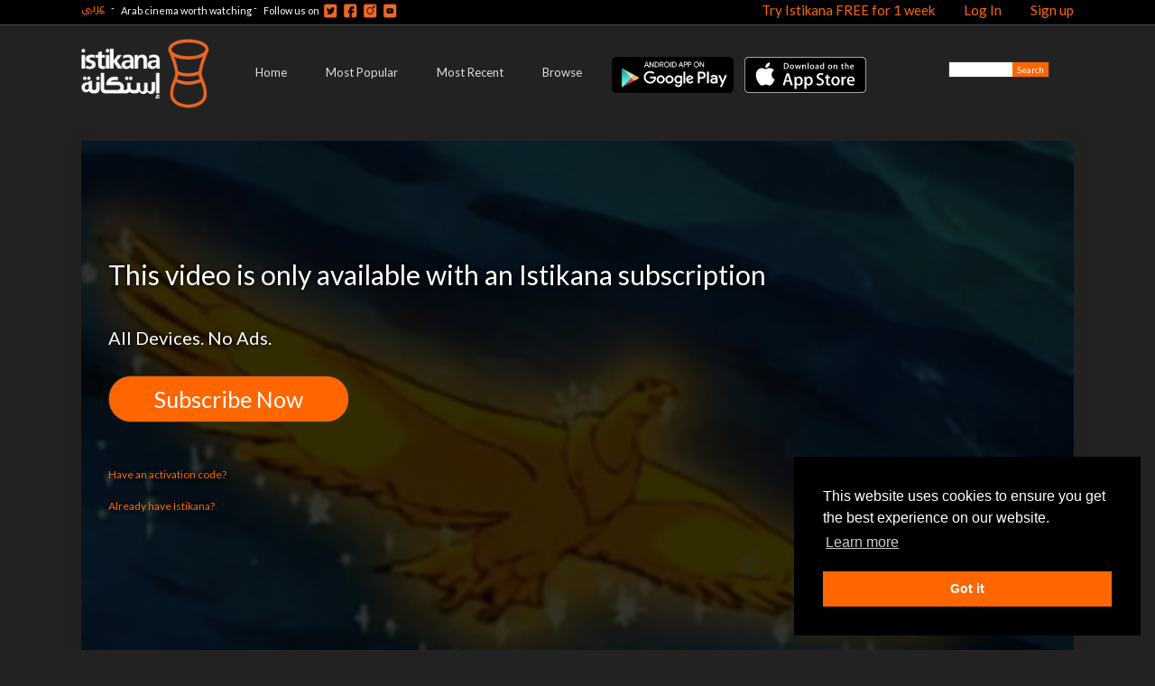

--- FILE ---
content_type: text/html; charset=utf-8
request_url: https://www.istikana.com/en/episodes/nisir-thahabi-22
body_size: 33554
content:
<!DOCTYPE html PUBLIC "-//W3C//DTD XHTML 1.0 Transitional//EN"
       "http://www.w3.org/TR/xhtml1/DTD/xhtml1-transitional.dtd">
<html xmlns="http://www.w3.org/1999/xhtml"
      xmlns:og="http://ogp.me/ns#"
      xmlns:fb="http://www.facebook.com/2008/fbml"
      lang="en"
      xml:lang="en">
<head>
  <meta http-equiv="content-type" content="text/html;charset=UTF-8" />
<script>window.NREUM||(NREUM={});NREUM.info={"beacon":"bam.nr-data.net","errorBeacon":"bam.nr-data.net","licenseKey":"77d192b261","applicationID":"150232674","transactionName":"Il9fQkpfVAhdRhZQQghDXlJdQxcXUFtO","queueTime":0,"applicationTime":289,"agent":""}</script>
<script>(window.NREUM||(NREUM={})).init={privacy:{cookies_enabled:false},ajax:{deny_list:[]},feature_flags:["soft_nav"]};(window.NREUM||(NREUM={})).loader_config={xpid:"UwMAUl9ACQYAVlJQAQYD",licenseKey:"77d192b261",applicationID:"150232674",browserID:"150236346"};;/*! For license information please see nr-loader-full-1.308.0.min.js.LICENSE.txt */
(()=>{var e,t,r={384:(e,t,r)=>{"use strict";r.d(t,{NT:()=>a,US:()=>u,Zm:()=>o,bQ:()=>d,dV:()=>c,pV:()=>l});var n=r(6154),i=r(1863),s=r(1910);const a={beacon:"bam.nr-data.net",errorBeacon:"bam.nr-data.net"};function o(){return n.gm.NREUM||(n.gm.NREUM={}),void 0===n.gm.newrelic&&(n.gm.newrelic=n.gm.NREUM),n.gm.NREUM}function c(){let e=o();return e.o||(e.o={ST:n.gm.setTimeout,SI:n.gm.setImmediate||n.gm.setInterval,CT:n.gm.clearTimeout,XHR:n.gm.XMLHttpRequest,REQ:n.gm.Request,EV:n.gm.Event,PR:n.gm.Promise,MO:n.gm.MutationObserver,FETCH:n.gm.fetch,WS:n.gm.WebSocket},(0,s.i)(...Object.values(e.o))),e}function d(e,t){let r=o();r.initializedAgents??={},t.initializedAt={ms:(0,i.t)(),date:new Date},r.initializedAgents[e]=t}function u(e,t){o()[e]=t}function l(){return function(){let e=o();const t=e.info||{};e.info={beacon:a.beacon,errorBeacon:a.errorBeacon,...t}}(),function(){let e=o();const t=e.init||{};e.init={...t}}(),c(),function(){let e=o();const t=e.loader_config||{};e.loader_config={...t}}(),o()}},782:(e,t,r)=>{"use strict";r.d(t,{T:()=>n});const n=r(860).K7.pageViewTiming},860:(e,t,r)=>{"use strict";r.d(t,{$J:()=>u,K7:()=>c,P3:()=>d,XX:()=>i,Yy:()=>o,df:()=>s,qY:()=>n,v4:()=>a});const n="events",i="jserrors",s="browser/blobs",a="rum",o="browser/logs",c={ajax:"ajax",genericEvents:"generic_events",jserrors:i,logging:"logging",metrics:"metrics",pageAction:"page_action",pageViewEvent:"page_view_event",pageViewTiming:"page_view_timing",sessionReplay:"session_replay",sessionTrace:"session_trace",softNav:"soft_navigations",spa:"spa"},d={[c.pageViewEvent]:1,[c.pageViewTiming]:2,[c.metrics]:3,[c.jserrors]:4,[c.spa]:5,[c.ajax]:6,[c.sessionTrace]:7,[c.softNav]:8,[c.sessionReplay]:9,[c.logging]:10,[c.genericEvents]:11},u={[c.pageViewEvent]:a,[c.pageViewTiming]:n,[c.ajax]:n,[c.spa]:n,[c.softNav]:n,[c.metrics]:i,[c.jserrors]:i,[c.sessionTrace]:s,[c.sessionReplay]:s,[c.logging]:o,[c.genericEvents]:"ins"}},944:(e,t,r)=>{"use strict";r.d(t,{R:()=>i});var n=r(3241);function i(e,t){"function"==typeof console.debug&&(console.debug("New Relic Warning: https://github.com/newrelic/newrelic-browser-agent/blob/main/docs/warning-codes.md#".concat(e),t),(0,n.W)({agentIdentifier:null,drained:null,type:"data",name:"warn",feature:"warn",data:{code:e,secondary:t}}))}},993:(e,t,r)=>{"use strict";r.d(t,{A$:()=>s,ET:()=>a,TZ:()=>o,p_:()=>i});var n=r(860);const i={ERROR:"ERROR",WARN:"WARN",INFO:"INFO",DEBUG:"DEBUG",TRACE:"TRACE"},s={OFF:0,ERROR:1,WARN:2,INFO:3,DEBUG:4,TRACE:5},a="log",o=n.K7.logging},1541:(e,t,r)=>{"use strict";r.d(t,{U:()=>i,f:()=>n});const n={MFE:"MFE",BA:"BA"};function i(e,t){if(2!==t?.harvestEndpointVersion)return{};const r=t.agentRef.runtime.appMetadata.agents[0].entityGuid;return e?{"source.id":e.id,"source.name":e.name,"source.type":e.type,"parent.id":e.parent?.id||r,"parent.type":e.parent?.type||n.BA}:{"entity.guid":r,appId:t.agentRef.info.applicationID}}},1687:(e,t,r)=>{"use strict";r.d(t,{Ak:()=>d,Ze:()=>h,x3:()=>u});var n=r(3241),i=r(7836),s=r(3606),a=r(860),o=r(2646);const c={};function d(e,t){const r={staged:!1,priority:a.P3[t]||0};l(e),c[e].get(t)||c[e].set(t,r)}function u(e,t){e&&c[e]&&(c[e].get(t)&&c[e].delete(t),p(e,t,!1),c[e].size&&f(e))}function l(e){if(!e)throw new Error("agentIdentifier required");c[e]||(c[e]=new Map)}function h(e="",t="feature",r=!1){if(l(e),!e||!c[e].get(t)||r)return p(e,t);c[e].get(t).staged=!0,f(e)}function f(e){const t=Array.from(c[e]);t.every(([e,t])=>t.staged)&&(t.sort((e,t)=>e[1].priority-t[1].priority),t.forEach(([t])=>{c[e].delete(t),p(e,t)}))}function p(e,t,r=!0){const a=e?i.ee.get(e):i.ee,c=s.i.handlers;if(!a.aborted&&a.backlog&&c){if((0,n.W)({agentIdentifier:e,type:"lifecycle",name:"drain",feature:t}),r){const e=a.backlog[t],r=c[t];if(r){for(let t=0;e&&t<e.length;++t)g(e[t],r);Object.entries(r).forEach(([e,t])=>{Object.values(t||{}).forEach(t=>{t[0]?.on&&t[0]?.context()instanceof o.y&&t[0].on(e,t[1])})})}}a.isolatedBacklog||delete c[t],a.backlog[t]=null,a.emit("drain-"+t,[])}}function g(e,t){var r=e[1];Object.values(t[r]||{}).forEach(t=>{var r=e[0];if(t[0]===r){var n=t[1],i=e[3],s=e[2];n.apply(i,s)}})}},1738:(e,t,r)=>{"use strict";r.d(t,{U:()=>f,Y:()=>h});var n=r(3241),i=r(9908),s=r(1863),a=r(944),o=r(5701),c=r(3969),d=r(8362),u=r(860),l=r(4261);function h(e,t,r,s){const h=s||r;!h||h[e]&&h[e]!==d.d.prototype[e]||(h[e]=function(){(0,i.p)(c.xV,["API/"+e+"/called"],void 0,u.K7.metrics,r.ee),(0,n.W)({agentIdentifier:r.agentIdentifier,drained:!!o.B?.[r.agentIdentifier],type:"data",name:"api",feature:l.Pl+e,data:{}});try{return t.apply(this,arguments)}catch(e){(0,a.R)(23,e)}})}function f(e,t,r,n,a){const o=e.info;null===r?delete o.jsAttributes[t]:o.jsAttributes[t]=r,(a||null===r)&&(0,i.p)(l.Pl+n,[(0,s.t)(),t,r],void 0,"session",e.ee)}},1741:(e,t,r)=>{"use strict";r.d(t,{W:()=>s});var n=r(944),i=r(4261);class s{#e(e,...t){if(this[e]!==s.prototype[e])return this[e](...t);(0,n.R)(35,e)}addPageAction(e,t){return this.#e(i.hG,e,t)}register(e){return this.#e(i.eY,e)}recordCustomEvent(e,t){return this.#e(i.fF,e,t)}setPageViewName(e,t){return this.#e(i.Fw,e,t)}setCustomAttribute(e,t,r){return this.#e(i.cD,e,t,r)}noticeError(e,t){return this.#e(i.o5,e,t)}setUserId(e,t=!1){return this.#e(i.Dl,e,t)}setApplicationVersion(e){return this.#e(i.nb,e)}setErrorHandler(e){return this.#e(i.bt,e)}addRelease(e,t){return this.#e(i.k6,e,t)}log(e,t){return this.#e(i.$9,e,t)}start(){return this.#e(i.d3)}finished(e){return this.#e(i.BL,e)}recordReplay(){return this.#e(i.CH)}pauseReplay(){return this.#e(i.Tb)}addToTrace(e){return this.#e(i.U2,e)}setCurrentRouteName(e){return this.#e(i.PA,e)}interaction(e){return this.#e(i.dT,e)}wrapLogger(e,t,r){return this.#e(i.Wb,e,t,r)}measure(e,t){return this.#e(i.V1,e,t)}consent(e){return this.#e(i.Pv,e)}}},1863:(e,t,r)=>{"use strict";function n(){return Math.floor(performance.now())}r.d(t,{t:()=>n})},1910:(e,t,r)=>{"use strict";r.d(t,{i:()=>s});var n=r(944);const i=new Map;function s(...e){return e.every(e=>{if(i.has(e))return i.get(e);const t="function"==typeof e?e.toString():"",r=t.includes("[native code]"),s=t.includes("nrWrapper");return r||s||(0,n.R)(64,e?.name||t),i.set(e,r),r})}},2555:(e,t,r)=>{"use strict";r.d(t,{D:()=>o,f:()=>a});var n=r(384),i=r(8122);const s={beacon:n.NT.beacon,errorBeacon:n.NT.errorBeacon,licenseKey:void 0,applicationID:void 0,sa:void 0,queueTime:void 0,applicationTime:void 0,ttGuid:void 0,user:void 0,account:void 0,product:void 0,extra:void 0,jsAttributes:{},userAttributes:void 0,atts:void 0,transactionName:void 0,tNamePlain:void 0};function a(e){try{return!!e.licenseKey&&!!e.errorBeacon&&!!e.applicationID}catch(e){return!1}}const o=e=>(0,i.a)(e,s)},2614:(e,t,r)=>{"use strict";r.d(t,{BB:()=>a,H3:()=>n,g:()=>d,iL:()=>c,tS:()=>o,uh:()=>i,wk:()=>s});const n="NRBA",i="SESSION",s=144e5,a=18e5,o={STARTED:"session-started",PAUSE:"session-pause",RESET:"session-reset",RESUME:"session-resume",UPDATE:"session-update"},c={SAME_TAB:"same-tab",CROSS_TAB:"cross-tab"},d={OFF:0,FULL:1,ERROR:2}},2646:(e,t,r)=>{"use strict";r.d(t,{y:()=>n});class n{constructor(e){this.contextId=e}}},2843:(e,t,r)=>{"use strict";r.d(t,{G:()=>s,u:()=>i});var n=r(3878);function i(e,t=!1,r,i){(0,n.DD)("visibilitychange",function(){if(t)return void("hidden"===document.visibilityState&&e());e(document.visibilityState)},r,i)}function s(e,t,r){(0,n.sp)("pagehide",e,t,r)}},3241:(e,t,r)=>{"use strict";r.d(t,{W:()=>s});var n=r(6154);const i="newrelic";function s(e={}){try{n.gm.dispatchEvent(new CustomEvent(i,{detail:e}))}catch(e){}}},3304:(e,t,r)=>{"use strict";r.d(t,{A:()=>s});var n=r(7836);const i=()=>{const e=new WeakSet;return(t,r)=>{if("object"==typeof r&&null!==r){if(e.has(r))return;e.add(r)}return r}};function s(e){try{return JSON.stringify(e,i())??""}catch(e){try{n.ee.emit("internal-error",[e])}catch(e){}return""}}},3333:(e,t,r)=>{"use strict";r.d(t,{$v:()=>u,TZ:()=>n,Xh:()=>c,Zp:()=>i,kd:()=>d,mq:()=>o,nf:()=>a,qN:()=>s});const n=r(860).K7.genericEvents,i=["auxclick","click","copy","keydown","paste","scrollend"],s=["focus","blur"],a=4,o=1e3,c=2e3,d=["PageAction","UserAction","BrowserPerformance"],u={RESOURCES:"experimental.resources",REGISTER:"register"}},3434:(e,t,r)=>{"use strict";r.d(t,{Jt:()=>s,YM:()=>d});var n=r(7836),i=r(5607);const s="nr@original:".concat(i.W),a=50;var o=Object.prototype.hasOwnProperty,c=!1;function d(e,t){return e||(e=n.ee),r.inPlace=function(e,t,n,i,s){n||(n="");const a="-"===n.charAt(0);for(let o=0;o<t.length;o++){const c=t[o],d=e[c];l(d)||(e[c]=r(d,a?c+n:n,i,c,s))}},r.flag=s,r;function r(t,r,n,c,d){return l(t)?t:(r||(r=""),nrWrapper[s]=t,function(e,t,r){if(Object.defineProperty&&Object.keys)try{return Object.keys(e).forEach(function(r){Object.defineProperty(t,r,{get:function(){return e[r]},set:function(t){return e[r]=t,t}})}),t}catch(e){u([e],r)}for(var n in e)o.call(e,n)&&(t[n]=e[n])}(t,nrWrapper,e),nrWrapper);function nrWrapper(){var s,o,l,h;let f;try{o=this,s=[...arguments],l="function"==typeof n?n(s,o):n||{}}catch(t){u([t,"",[s,o,c],l],e)}i(r+"start",[s,o,c],l,d);const p=performance.now();let g;try{return h=t.apply(o,s),g=performance.now(),h}catch(e){throw g=performance.now(),i(r+"err",[s,o,e],l,d),f=e,f}finally{const e=g-p,t={start:p,end:g,duration:e,isLongTask:e>=a,methodName:c,thrownError:f};t.isLongTask&&i("long-task",[t,o],l,d),i(r+"end",[s,o,h],l,d)}}}function i(r,n,i,s){if(!c||t){var a=c;c=!0;try{e.emit(r,n,i,t,s)}catch(t){u([t,r,n,i],e)}c=a}}}function u(e,t){t||(t=n.ee);try{t.emit("internal-error",e)}catch(e){}}function l(e){return!(e&&"function"==typeof e&&e.apply&&!e[s])}},3606:(e,t,r)=>{"use strict";r.d(t,{i:()=>s});var n=r(9908);s.on=a;var i=s.handlers={};function s(e,t,r,s){a(s||n.d,i,e,t,r)}function a(e,t,r,i,s){s||(s="feature"),e||(e=n.d);var a=t[s]=t[s]||{};(a[r]=a[r]||[]).push([e,i])}},3738:(e,t,r)=>{"use strict";r.d(t,{He:()=>i,Kp:()=>o,Lc:()=>d,Rz:()=>u,TZ:()=>n,bD:()=>s,d3:()=>a,jx:()=>l,sl:()=>h,uP:()=>c});const n=r(860).K7.sessionTrace,i="bstResource",s="resource",a="-start",o="-end",c="fn"+a,d="fn"+o,u="pushState",l=1e3,h=3e4},3785:(e,t,r)=>{"use strict";r.d(t,{R:()=>c,b:()=>d});var n=r(9908),i=r(1863),s=r(860),a=r(3969),o=r(993);function c(e,t,r={},c=o.p_.INFO,d=!0,u,l=(0,i.t)()){(0,n.p)(a.xV,["API/logging/".concat(c.toLowerCase(),"/called")],void 0,s.K7.metrics,e),(0,n.p)(o.ET,[l,t,r,c,d,u],void 0,s.K7.logging,e)}function d(e){return"string"==typeof e&&Object.values(o.p_).some(t=>t===e.toUpperCase().trim())}},3878:(e,t,r)=>{"use strict";function n(e,t){return{capture:e,passive:!1,signal:t}}function i(e,t,r=!1,i){window.addEventListener(e,t,n(r,i))}function s(e,t,r=!1,i){document.addEventListener(e,t,n(r,i))}r.d(t,{DD:()=>s,jT:()=>n,sp:()=>i})},3969:(e,t,r)=>{"use strict";r.d(t,{TZ:()=>n,XG:()=>o,rs:()=>i,xV:()=>a,z_:()=>s});const n=r(860).K7.metrics,i="sm",s="cm",a="storeSupportabilityMetrics",o="storeEventMetrics"},4234:(e,t,r)=>{"use strict";r.d(t,{W:()=>s});var n=r(7836),i=r(1687);class s{constructor(e,t){this.agentIdentifier=e,this.ee=n.ee.get(e),this.featureName=t,this.blocked=!1}deregisterDrain(){(0,i.x3)(this.agentIdentifier,this.featureName)}}},4261:(e,t,r)=>{"use strict";r.d(t,{$9:()=>d,BL:()=>o,CH:()=>f,Dl:()=>w,Fw:()=>y,PA:()=>m,Pl:()=>n,Pv:()=>T,Tb:()=>l,U2:()=>s,V1:()=>E,Wb:()=>x,bt:()=>b,cD:()=>v,d3:()=>R,dT:()=>c,eY:()=>p,fF:()=>h,hG:()=>i,k6:()=>a,nb:()=>g,o5:()=>u});const n="api-",i="addPageAction",s="addToTrace",a="addRelease",o="finished",c="interaction",d="log",u="noticeError",l="pauseReplay",h="recordCustomEvent",f="recordReplay",p="register",g="setApplicationVersion",m="setCurrentRouteName",v="setCustomAttribute",b="setErrorHandler",y="setPageViewName",w="setUserId",R="start",x="wrapLogger",E="measure",T="consent"},5205:(e,t,r)=>{"use strict";r.d(t,{j:()=>S});var n=r(384),i=r(1741);var s=r(2555),a=r(3333);const o=e=>{if(!e||"string"!=typeof e)return!1;try{document.createDocumentFragment().querySelector(e)}catch{return!1}return!0};var c=r(2614),d=r(944),u=r(8122);const l="[data-nr-mask]",h=e=>(0,u.a)(e,(()=>{const e={feature_flags:[],experimental:{allow_registered_children:!1,resources:!1},mask_selector:"*",block_selector:"[data-nr-block]",mask_input_options:{color:!1,date:!1,"datetime-local":!1,email:!1,month:!1,number:!1,range:!1,search:!1,tel:!1,text:!1,time:!1,url:!1,week:!1,textarea:!1,select:!1,password:!0}};return{ajax:{deny_list:void 0,block_internal:!0,enabled:!0,autoStart:!0},api:{get allow_registered_children(){return e.feature_flags.includes(a.$v.REGISTER)||e.experimental.allow_registered_children},set allow_registered_children(t){e.experimental.allow_registered_children=t},duplicate_registered_data:!1},browser_consent_mode:{enabled:!1},distributed_tracing:{enabled:void 0,exclude_newrelic_header:void 0,cors_use_newrelic_header:void 0,cors_use_tracecontext_headers:void 0,allowed_origins:void 0},get feature_flags(){return e.feature_flags},set feature_flags(t){e.feature_flags=t},generic_events:{enabled:!0,autoStart:!0},harvest:{interval:30},jserrors:{enabled:!0,autoStart:!0},logging:{enabled:!0,autoStart:!0},metrics:{enabled:!0,autoStart:!0},obfuscate:void 0,page_action:{enabled:!0},page_view_event:{enabled:!0,autoStart:!0},page_view_timing:{enabled:!0,autoStart:!0},performance:{capture_marks:!1,capture_measures:!1,capture_detail:!0,resources:{get enabled(){return e.feature_flags.includes(a.$v.RESOURCES)||e.experimental.resources},set enabled(t){e.experimental.resources=t},asset_types:[],first_party_domains:[],ignore_newrelic:!0}},privacy:{cookies_enabled:!0},proxy:{assets:void 0,beacon:void 0},session:{expiresMs:c.wk,inactiveMs:c.BB},session_replay:{autoStart:!0,enabled:!1,preload:!1,sampling_rate:10,error_sampling_rate:100,collect_fonts:!1,inline_images:!1,fix_stylesheets:!0,mask_all_inputs:!0,get mask_text_selector(){return e.mask_selector},set mask_text_selector(t){o(t)?e.mask_selector="".concat(t,",").concat(l):""===t||null===t?e.mask_selector=l:(0,d.R)(5,t)},get block_class(){return"nr-block"},get ignore_class(){return"nr-ignore"},get mask_text_class(){return"nr-mask"},get block_selector(){return e.block_selector},set block_selector(t){o(t)?e.block_selector+=",".concat(t):""!==t&&(0,d.R)(6,t)},get mask_input_options(){return e.mask_input_options},set mask_input_options(t){t&&"object"==typeof t?e.mask_input_options={...t,password:!0}:(0,d.R)(7,t)}},session_trace:{enabled:!0,autoStart:!0},soft_navigations:{enabled:!0,autoStart:!0},spa:{enabled:!0,autoStart:!0},ssl:void 0,user_actions:{enabled:!0,elementAttributes:["id","className","tagName","type"]}}})());var f=r(6154),p=r(9324);let g=0;const m={buildEnv:p.F3,distMethod:p.Xs,version:p.xv,originTime:f.WN},v={consented:!1},b={appMetadata:{},get consented(){return this.session?.state?.consent||v.consented},set consented(e){v.consented=e},customTransaction:void 0,denyList:void 0,disabled:!1,harvester:void 0,isolatedBacklog:!1,isRecording:!1,loaderType:void 0,maxBytes:3e4,obfuscator:void 0,onerror:void 0,ptid:void 0,releaseIds:{},session:void 0,timeKeeper:void 0,registeredEntities:[],jsAttributesMetadata:{bytes:0},get harvestCount(){return++g}},y=e=>{const t=(0,u.a)(e,b),r=Object.keys(m).reduce((e,t)=>(e[t]={value:m[t],writable:!1,configurable:!0,enumerable:!0},e),{});return Object.defineProperties(t,r)};var w=r(5701);const R=e=>{const t=e.startsWith("http");e+="/",r.p=t?e:"https://"+e};var x=r(7836),E=r(3241);const T={accountID:void 0,trustKey:void 0,agentID:void 0,licenseKey:void 0,applicationID:void 0,xpid:void 0},A=e=>(0,u.a)(e,T),_=new Set;function S(e,t={},r,a){let{init:o,info:c,loader_config:d,runtime:u={},exposed:l=!0}=t;if(!c){const e=(0,n.pV)();o=e.init,c=e.info,d=e.loader_config}e.init=h(o||{}),e.loader_config=A(d||{}),c.jsAttributes??={},f.bv&&(c.jsAttributes.isWorker=!0),e.info=(0,s.D)(c);const p=e.init,g=[c.beacon,c.errorBeacon];_.has(e.agentIdentifier)||(p.proxy.assets&&(R(p.proxy.assets),g.push(p.proxy.assets)),p.proxy.beacon&&g.push(p.proxy.beacon),e.beacons=[...g],function(e){const t=(0,n.pV)();Object.getOwnPropertyNames(i.W.prototype).forEach(r=>{const n=i.W.prototype[r];if("function"!=typeof n||"constructor"===n)return;let s=t[r];e[r]&&!1!==e.exposed&&"micro-agent"!==e.runtime?.loaderType&&(t[r]=(...t)=>{const n=e[r](...t);return s?s(...t):n})})}(e),(0,n.US)("activatedFeatures",w.B)),u.denyList=[...p.ajax.deny_list||[],...p.ajax.block_internal?g:[]],u.ptid=e.agentIdentifier,u.loaderType=r,e.runtime=y(u),_.has(e.agentIdentifier)||(e.ee=x.ee.get(e.agentIdentifier),e.exposed=l,(0,E.W)({agentIdentifier:e.agentIdentifier,drained:!!w.B?.[e.agentIdentifier],type:"lifecycle",name:"initialize",feature:void 0,data:e.config})),_.add(e.agentIdentifier)}},5270:(e,t,r)=>{"use strict";r.d(t,{Aw:()=>a,SR:()=>s,rF:()=>o});var n=r(384),i=r(7767);function s(e){return!!(0,n.dV)().o.MO&&(0,i.V)(e)&&!0===e?.session_trace.enabled}function a(e){return!0===e?.session_replay.preload&&s(e)}function o(e,t){try{if("string"==typeof t?.type){if("password"===t.type.toLowerCase())return"*".repeat(e?.length||0);if(void 0!==t?.dataset?.nrUnmask||t?.classList?.contains("nr-unmask"))return e}}catch(e){}return"string"==typeof e?e.replace(/[\S]/g,"*"):"*".repeat(e?.length||0)}},5289:(e,t,r)=>{"use strict";r.d(t,{GG:()=>a,Qr:()=>c,sB:()=>o});var n=r(3878),i=r(6389);function s(){return"undefined"==typeof document||"complete"===document.readyState}function a(e,t){if(s())return e();const r=(0,i.J)(e),a=setInterval(()=>{s()&&(clearInterval(a),r())},500);(0,n.sp)("load",r,t)}function o(e){if(s())return e();(0,n.DD)("DOMContentLoaded",e)}function c(e){if(s())return e();(0,n.sp)("popstate",e)}},5607:(e,t,r)=>{"use strict";r.d(t,{W:()=>n});const n=(0,r(9566).bz)()},5701:(e,t,r)=>{"use strict";r.d(t,{B:()=>s,t:()=>a});var n=r(3241);const i=new Set,s={};function a(e,t){const r=t.agentIdentifier;s[r]??={},e&&"object"==typeof e&&(i.has(r)||(t.ee.emit("rumresp",[e]),s[r]=e,i.add(r),(0,n.W)({agentIdentifier:r,loaded:!0,drained:!0,type:"lifecycle",name:"load",feature:void 0,data:e})))}},6154:(e,t,r)=>{"use strict";r.d(t,{OF:()=>d,RI:()=>i,WN:()=>h,bv:()=>s,eN:()=>f,gm:()=>a,lR:()=>l,m:()=>c,mw:()=>o,sb:()=>u});var n=r(1863);const i="undefined"!=typeof window&&!!window.document,s="undefined"!=typeof WorkerGlobalScope&&("undefined"!=typeof self&&self instanceof WorkerGlobalScope&&self.navigator instanceof WorkerNavigator||"undefined"!=typeof globalThis&&globalThis instanceof WorkerGlobalScope&&globalThis.navigator instanceof WorkerNavigator),a=i?window:"undefined"!=typeof WorkerGlobalScope&&("undefined"!=typeof self&&self instanceof WorkerGlobalScope&&self||"undefined"!=typeof globalThis&&globalThis instanceof WorkerGlobalScope&&globalThis),o=Boolean("hidden"===a?.document?.visibilityState),c=""+a?.location,d=/iPad|iPhone|iPod/.test(a.navigator?.userAgent),u=d&&"undefined"==typeof SharedWorker,l=(()=>{const e=a.navigator?.userAgent?.match(/Firefox[/\s](\d+\.\d+)/);return Array.isArray(e)&&e.length>=2?+e[1]:0})(),h=Date.now()-(0,n.t)(),f=()=>"undefined"!=typeof PerformanceNavigationTiming&&a?.performance?.getEntriesByType("navigation")?.[0]?.responseStart},6344:(e,t,r)=>{"use strict";r.d(t,{BB:()=>u,Qb:()=>l,TZ:()=>i,Ug:()=>a,Vh:()=>s,_s:()=>o,bc:()=>d,yP:()=>c});var n=r(2614);const i=r(860).K7.sessionReplay,s="errorDuringReplay",a=.12,o={DomContentLoaded:0,Load:1,FullSnapshot:2,IncrementalSnapshot:3,Meta:4,Custom:5},c={[n.g.ERROR]:15e3,[n.g.FULL]:3e5,[n.g.OFF]:0},d={RESET:{message:"Session was reset",sm:"Reset"},IMPORT:{message:"Recorder failed to import",sm:"Import"},TOO_MANY:{message:"429: Too Many Requests",sm:"Too-Many"},TOO_BIG:{message:"Payload was too large",sm:"Too-Big"},CROSS_TAB:{message:"Session Entity was set to OFF on another tab",sm:"Cross-Tab"},ENTITLEMENTS:{message:"Session Replay is not allowed and will not be started",sm:"Entitlement"}},u=5e3,l={API:"api",RESUME:"resume",SWITCH_TO_FULL:"switchToFull",INITIALIZE:"initialize",PRELOAD:"preload"}},6389:(e,t,r)=>{"use strict";function n(e,t=500,r={}){const n=r?.leading||!1;let i;return(...r)=>{n&&void 0===i&&(e.apply(this,r),i=setTimeout(()=>{i=clearTimeout(i)},t)),n||(clearTimeout(i),i=setTimeout(()=>{e.apply(this,r)},t))}}function i(e){let t=!1;return(...r)=>{t||(t=!0,e.apply(this,r))}}r.d(t,{J:()=>i,s:()=>n})},6630:(e,t,r)=>{"use strict";r.d(t,{T:()=>n});const n=r(860).K7.pageViewEvent},6774:(e,t,r)=>{"use strict";r.d(t,{T:()=>n});const n=r(860).K7.jserrors},7295:(e,t,r)=>{"use strict";r.d(t,{Xv:()=>a,gX:()=>i,iW:()=>s});var n=[];function i(e){if(!e||s(e))return!1;if(0===n.length)return!0;if("*"===n[0].hostname)return!1;for(var t=0;t<n.length;t++){var r=n[t];if(r.hostname.test(e.hostname)&&r.pathname.test(e.pathname))return!1}return!0}function s(e){return void 0===e.hostname}function a(e){if(n=[],e&&e.length)for(var t=0;t<e.length;t++){let r=e[t];if(!r)continue;if("*"===r)return void(n=[{hostname:"*"}]);0===r.indexOf("http://")?r=r.substring(7):0===r.indexOf("https://")&&(r=r.substring(8));const i=r.indexOf("/");let s,a;i>0?(s=r.substring(0,i),a=r.substring(i)):(s=r,a="*");let[c]=s.split(":");n.push({hostname:o(c),pathname:o(a,!0)})}}function o(e,t=!1){const r=e.replace(/[.+?^${}()|[\]\\]/g,e=>"\\"+e).replace(/\*/g,".*?");return new RegExp((t?"^":"")+r+"$")}},7485:(e,t,r)=>{"use strict";r.d(t,{D:()=>i});var n=r(6154);function i(e){if(0===(e||"").indexOf("data:"))return{protocol:"data"};try{const t=new URL(e,location.href),r={port:t.port,hostname:t.hostname,pathname:t.pathname,search:t.search,protocol:t.protocol.slice(0,t.protocol.indexOf(":")),sameOrigin:t.protocol===n.gm?.location?.protocol&&t.host===n.gm?.location?.host};return r.port&&""!==r.port||("http:"===t.protocol&&(r.port="80"),"https:"===t.protocol&&(r.port="443")),r.pathname&&""!==r.pathname?r.pathname.startsWith("/")||(r.pathname="/".concat(r.pathname)):r.pathname="/",r}catch(e){return{}}}},7699:(e,t,r)=>{"use strict";r.d(t,{It:()=>s,KC:()=>o,No:()=>i,qh:()=>a});var n=r(860);const i=16e3,s=1e6,a="SESSION_ERROR",o={[n.K7.logging]:!0,[n.K7.genericEvents]:!1,[n.K7.jserrors]:!1,[n.K7.ajax]:!1}},7767:(e,t,r)=>{"use strict";r.d(t,{V:()=>i});var n=r(6154);const i=e=>n.RI&&!0===e?.privacy.cookies_enabled},7836:(e,t,r)=>{"use strict";r.d(t,{P:()=>o,ee:()=>c});var n=r(384),i=r(8990),s=r(2646),a=r(5607);const o="nr@context:".concat(a.W),c=function e(t,r){var n={},a={},u={},l=!1;try{l=16===r.length&&d.initializedAgents?.[r]?.runtime.isolatedBacklog}catch(e){}var h={on:p,addEventListener:p,removeEventListener:function(e,t){var r=n[e];if(!r)return;for(var i=0;i<r.length;i++)r[i]===t&&r.splice(i,1)},emit:function(e,r,n,i,s){!1!==s&&(s=!0);if(c.aborted&&!i)return;t&&s&&t.emit(e,r,n);var o=f(n);g(e).forEach(e=>{e.apply(o,r)});var d=v()[a[e]];d&&d.push([h,e,r,o]);return o},get:m,listeners:g,context:f,buffer:function(e,t){const r=v();if(t=t||"feature",h.aborted)return;Object.entries(e||{}).forEach(([e,n])=>{a[n]=t,t in r||(r[t]=[])})},abort:function(){h._aborted=!0,Object.keys(h.backlog).forEach(e=>{delete h.backlog[e]})},isBuffering:function(e){return!!v()[a[e]]},debugId:r,backlog:l?{}:t&&"object"==typeof t.backlog?t.backlog:{},isolatedBacklog:l};return Object.defineProperty(h,"aborted",{get:()=>{let e=h._aborted||!1;return e||(t&&(e=t.aborted),e)}}),h;function f(e){return e&&e instanceof s.y?e:e?(0,i.I)(e,o,()=>new s.y(o)):new s.y(o)}function p(e,t){n[e]=g(e).concat(t)}function g(e){return n[e]||[]}function m(t){return u[t]=u[t]||e(h,t)}function v(){return h.backlog}}(void 0,"globalEE"),d=(0,n.Zm)();d.ee||(d.ee=c)},8122:(e,t,r)=>{"use strict";r.d(t,{a:()=>i});var n=r(944);function i(e,t){try{if(!e||"object"!=typeof e)return(0,n.R)(3);if(!t||"object"!=typeof t)return(0,n.R)(4);const r=Object.create(Object.getPrototypeOf(t),Object.getOwnPropertyDescriptors(t)),s=0===Object.keys(r).length?e:r;for(let a in s)if(void 0!==e[a])try{if(null===e[a]){r[a]=null;continue}Array.isArray(e[a])&&Array.isArray(t[a])?r[a]=Array.from(new Set([...e[a],...t[a]])):"object"==typeof e[a]&&"object"==typeof t[a]?r[a]=i(e[a],t[a]):r[a]=e[a]}catch(e){r[a]||(0,n.R)(1,e)}return r}catch(e){(0,n.R)(2,e)}}},8139:(e,t,r)=>{"use strict";r.d(t,{u:()=>h});var n=r(7836),i=r(3434),s=r(8990),a=r(6154);const o={},c=a.gm.XMLHttpRequest,d="addEventListener",u="removeEventListener",l="nr@wrapped:".concat(n.P);function h(e){var t=function(e){return(e||n.ee).get("events")}(e);if(o[t.debugId]++)return t;o[t.debugId]=1;var r=(0,i.YM)(t,!0);function h(e){r.inPlace(e,[d,u],"-",p)}function p(e,t){return e[1]}return"getPrototypeOf"in Object&&(a.RI&&f(document,h),c&&f(c.prototype,h),f(a.gm,h)),t.on(d+"-start",function(e,t){var n=e[1];if(null!==n&&("function"==typeof n||"object"==typeof n)&&"newrelic"!==e[0]){var i=(0,s.I)(n,l,function(){var e={object:function(){if("function"!=typeof n.handleEvent)return;return n.handleEvent.apply(n,arguments)},function:n}[typeof n];return e?r(e,"fn-",null,e.name||"anonymous"):n});this.wrapped=e[1]=i}}),t.on(u+"-start",function(e){e[1]=this.wrapped||e[1]}),t}function f(e,t,...r){let n=e;for(;"object"==typeof n&&!Object.prototype.hasOwnProperty.call(n,d);)n=Object.getPrototypeOf(n);n&&t(n,...r)}},8362:(e,t,r)=>{"use strict";r.d(t,{d:()=>s});var n=r(9566),i=r(1741);class s extends i.W{agentIdentifier=(0,n.LA)(16)}},8374:(e,t,r)=>{r.nc=(()=>{try{return document?.currentScript?.nonce}catch(e){}return""})()},8990:(e,t,r)=>{"use strict";r.d(t,{I:()=>i});var n=Object.prototype.hasOwnProperty;function i(e,t,r){if(n.call(e,t))return e[t];var i=r();if(Object.defineProperty&&Object.keys)try{return Object.defineProperty(e,t,{value:i,writable:!0,enumerable:!1}),i}catch(e){}return e[t]=i,i}},9119:(e,t,r)=>{"use strict";r.d(t,{L:()=>s});var n=/([^?#]*)[^#]*(#[^?]*|$).*/,i=/([^?#]*)().*/;function s(e,t){return e?e.replace(t?n:i,"$1$2"):e}},9300:(e,t,r)=>{"use strict";r.d(t,{T:()=>n});const n=r(860).K7.ajax},9324:(e,t,r)=>{"use strict";r.d(t,{AJ:()=>a,F3:()=>i,Xs:()=>s,Yq:()=>o,xv:()=>n});const n="1.308.0",i="PROD",s="CDN",a="@newrelic/rrweb",o="1.0.1"},9566:(e,t,r)=>{"use strict";r.d(t,{LA:()=>o,ZF:()=>c,bz:()=>a,el:()=>d});var n=r(6154);const i="xxxxxxxx-xxxx-4xxx-yxxx-xxxxxxxxxxxx";function s(e,t){return e?15&e[t]:16*Math.random()|0}function a(){const e=n.gm?.crypto||n.gm?.msCrypto;let t,r=0;return e&&e.getRandomValues&&(t=e.getRandomValues(new Uint8Array(30))),i.split("").map(e=>"x"===e?s(t,r++).toString(16):"y"===e?(3&s()|8).toString(16):e).join("")}function o(e){const t=n.gm?.crypto||n.gm?.msCrypto;let r,i=0;t&&t.getRandomValues&&(r=t.getRandomValues(new Uint8Array(e)));const a=[];for(var o=0;o<e;o++)a.push(s(r,i++).toString(16));return a.join("")}function c(){return o(16)}function d(){return o(32)}},9908:(e,t,r)=>{"use strict";r.d(t,{d:()=>n,p:()=>i});var n=r(7836).ee.get("handle");function i(e,t,r,i,s){s?(s.buffer([e],i),s.emit(e,t,r)):(n.buffer([e],i),n.emit(e,t,r))}}},n={};function i(e){var t=n[e];if(void 0!==t)return t.exports;var s=n[e]={exports:{}};return r[e](s,s.exports,i),s.exports}i.m=r,i.d=(e,t)=>{for(var r in t)i.o(t,r)&&!i.o(e,r)&&Object.defineProperty(e,r,{enumerable:!0,get:t[r]})},i.f={},i.e=e=>Promise.all(Object.keys(i.f).reduce((t,r)=>(i.f[r](e,t),t),[])),i.u=e=>({95:"nr-full-compressor",222:"nr-full-recorder",891:"nr-full"}[e]+"-1.308.0.min.js"),i.o=(e,t)=>Object.prototype.hasOwnProperty.call(e,t),e={},t="NRBA-1.308.0.PROD:",i.l=(r,n,s,a)=>{if(e[r])e[r].push(n);else{var o,c;if(void 0!==s)for(var d=document.getElementsByTagName("script"),u=0;u<d.length;u++){var l=d[u];if(l.getAttribute("src")==r||l.getAttribute("data-webpack")==t+s){o=l;break}}if(!o){c=!0;var h={891:"sha512-fcveNDcpRQS9OweGhN4uJe88Qmg+EVyH6j/wngwL2Le0m7LYyz7q+JDx7KBxsdDF4TaPVsSmHg12T3pHwdLa7w==",222:"sha512-O8ZzdvgB4fRyt7k2Qrr4STpR+tCA2mcQEig6/dP3rRy9uEx1CTKQ6cQ7Src0361y7xS434ua+zIPo265ZpjlEg==",95:"sha512-jDWejat/6/UDex/9XjYoPPmpMPuEvBCSuCg/0tnihjbn5bh9mP3An0NzFV9T5Tc+3kKhaXaZA8UIKPAanD2+Gw=="};(o=document.createElement("script")).charset="utf-8",i.nc&&o.setAttribute("nonce",i.nc),o.setAttribute("data-webpack",t+s),o.src=r,0!==o.src.indexOf(window.location.origin+"/")&&(o.crossOrigin="anonymous"),h[a]&&(o.integrity=h[a])}e[r]=[n];var f=(t,n)=>{o.onerror=o.onload=null,clearTimeout(p);var i=e[r];if(delete e[r],o.parentNode&&o.parentNode.removeChild(o),i&&i.forEach(e=>e(n)),t)return t(n)},p=setTimeout(f.bind(null,void 0,{type:"timeout",target:o}),12e4);o.onerror=f.bind(null,o.onerror),o.onload=f.bind(null,o.onload),c&&document.head.appendChild(o)}},i.r=e=>{"undefined"!=typeof Symbol&&Symbol.toStringTag&&Object.defineProperty(e,Symbol.toStringTag,{value:"Module"}),Object.defineProperty(e,"__esModule",{value:!0})},i.p="https://js-agent.newrelic.com/",(()=>{var e={85:0,959:0};i.f.j=(t,r)=>{var n=i.o(e,t)?e[t]:void 0;if(0!==n)if(n)r.push(n[2]);else{var s=new Promise((r,i)=>n=e[t]=[r,i]);r.push(n[2]=s);var a=i.p+i.u(t),o=new Error;i.l(a,r=>{if(i.o(e,t)&&(0!==(n=e[t])&&(e[t]=void 0),n)){var s=r&&("load"===r.type?"missing":r.type),a=r&&r.target&&r.target.src;o.message="Loading chunk "+t+" failed: ("+s+": "+a+")",o.name="ChunkLoadError",o.type=s,o.request=a,n[1](o)}},"chunk-"+t,t)}};var t=(t,r)=>{var n,s,[a,o,c]=r,d=0;if(a.some(t=>0!==e[t])){for(n in o)i.o(o,n)&&(i.m[n]=o[n]);if(c)c(i)}for(t&&t(r);d<a.length;d++)s=a[d],i.o(e,s)&&e[s]&&e[s][0](),e[s]=0},r=self["webpackChunk:NRBA-1.308.0.PROD"]=self["webpackChunk:NRBA-1.308.0.PROD"]||[];r.forEach(t.bind(null,0)),r.push=t.bind(null,r.push.bind(r))})(),(()=>{"use strict";i(8374);var e=i(8362),t=i(860);const r=Object.values(t.K7);var n=i(5205);var s=i(9908),a=i(1863),o=i(4261),c=i(1738);var d=i(1687),u=i(4234),l=i(5289),h=i(6154),f=i(944),p=i(5270),g=i(7767),m=i(6389),v=i(7699);class b extends u.W{constructor(e,t){super(e.agentIdentifier,t),this.agentRef=e,this.abortHandler=void 0,this.featAggregate=void 0,this.loadedSuccessfully=void 0,this.onAggregateImported=new Promise(e=>{this.loadedSuccessfully=e}),this.deferred=Promise.resolve(),!1===e.init[this.featureName].autoStart?this.deferred=new Promise((t,r)=>{this.ee.on("manual-start-all",(0,m.J)(()=>{(0,d.Ak)(e.agentIdentifier,this.featureName),t()}))}):(0,d.Ak)(e.agentIdentifier,t)}importAggregator(e,t,r={}){if(this.featAggregate)return;const n=async()=>{let n;await this.deferred;try{if((0,g.V)(e.init)){const{setupAgentSession:t}=await i.e(891).then(i.bind(i,8766));n=t(e)}}catch(e){(0,f.R)(20,e),this.ee.emit("internal-error",[e]),(0,s.p)(v.qh,[e],void 0,this.featureName,this.ee)}try{if(!this.#t(this.featureName,n,e.init))return(0,d.Ze)(this.agentIdentifier,this.featureName),void this.loadedSuccessfully(!1);const{Aggregate:i}=await t();this.featAggregate=new i(e,r),e.runtime.harvester.initializedAggregates.push(this.featAggregate),this.loadedSuccessfully(!0)}catch(e){(0,f.R)(34,e),this.abortHandler?.(),(0,d.Ze)(this.agentIdentifier,this.featureName,!0),this.loadedSuccessfully(!1),this.ee&&this.ee.abort()}};h.RI?(0,l.GG)(()=>n(),!0):n()}#t(e,r,n){if(this.blocked)return!1;switch(e){case t.K7.sessionReplay:return(0,p.SR)(n)&&!!r;case t.K7.sessionTrace:return!!r;default:return!0}}}var y=i(6630),w=i(2614),R=i(3241);class x extends b{static featureName=y.T;constructor(e){var t;super(e,y.T),this.setupInspectionEvents(e.agentIdentifier),t=e,(0,c.Y)(o.Fw,function(e,r){"string"==typeof e&&("/"!==e.charAt(0)&&(e="/"+e),t.runtime.customTransaction=(r||"http://custom.transaction")+e,(0,s.p)(o.Pl+o.Fw,[(0,a.t)()],void 0,void 0,t.ee))},t),this.importAggregator(e,()=>i.e(891).then(i.bind(i,3718)))}setupInspectionEvents(e){const t=(t,r)=>{t&&(0,R.W)({agentIdentifier:e,timeStamp:t.timeStamp,loaded:"complete"===t.target.readyState,type:"window",name:r,data:t.target.location+""})};(0,l.sB)(e=>{t(e,"DOMContentLoaded")}),(0,l.GG)(e=>{t(e,"load")}),(0,l.Qr)(e=>{t(e,"navigate")}),this.ee.on(w.tS.UPDATE,(t,r)=>{(0,R.W)({agentIdentifier:e,type:"lifecycle",name:"session",data:r})})}}var E=i(384);class T extends e.d{constructor(e){var t;(super(),h.gm)?(this.features={},(0,E.bQ)(this.agentIdentifier,this),this.desiredFeatures=new Set(e.features||[]),this.desiredFeatures.add(x),(0,n.j)(this,e,e.loaderType||"agent"),t=this,(0,c.Y)(o.cD,function(e,r,n=!1){if("string"==typeof e){if(["string","number","boolean"].includes(typeof r)||null===r)return(0,c.U)(t,e,r,o.cD,n);(0,f.R)(40,typeof r)}else(0,f.R)(39,typeof e)},t),function(e){(0,c.Y)(o.Dl,function(t,r=!1){if("string"!=typeof t&&null!==t)return void(0,f.R)(41,typeof t);const n=e.info.jsAttributes["enduser.id"];r&&null!=n&&n!==t?(0,s.p)(o.Pl+"setUserIdAndResetSession",[t],void 0,"session",e.ee):(0,c.U)(e,"enduser.id",t,o.Dl,!0)},e)}(this),function(e){(0,c.Y)(o.nb,function(t){if("string"==typeof t||null===t)return(0,c.U)(e,"application.version",t,o.nb,!1);(0,f.R)(42,typeof t)},e)}(this),function(e){(0,c.Y)(o.d3,function(){e.ee.emit("manual-start-all")},e)}(this),function(e){(0,c.Y)(o.Pv,function(t=!0){if("boolean"==typeof t){if((0,s.p)(o.Pl+o.Pv,[t],void 0,"session",e.ee),e.runtime.consented=t,t){const t=e.features.page_view_event;t.onAggregateImported.then(e=>{const r=t.featAggregate;e&&!r.sentRum&&r.sendRum()})}}else(0,f.R)(65,typeof t)},e)}(this),this.run()):(0,f.R)(21)}get config(){return{info:this.info,init:this.init,loader_config:this.loader_config,runtime:this.runtime}}get api(){return this}run(){try{const e=function(e){const t={};return r.forEach(r=>{t[r]=!!e[r]?.enabled}),t}(this.init),n=[...this.desiredFeatures];n.sort((e,r)=>t.P3[e.featureName]-t.P3[r.featureName]),n.forEach(r=>{if(!e[r.featureName]&&r.featureName!==t.K7.pageViewEvent)return;if(r.featureName===t.K7.spa)return void(0,f.R)(67);const n=function(e){switch(e){case t.K7.ajax:return[t.K7.jserrors];case t.K7.sessionTrace:return[t.K7.ajax,t.K7.pageViewEvent];case t.K7.sessionReplay:return[t.K7.sessionTrace];case t.K7.pageViewTiming:return[t.K7.pageViewEvent];default:return[]}}(r.featureName).filter(e=>!(e in this.features));n.length>0&&(0,f.R)(36,{targetFeature:r.featureName,missingDependencies:n}),this.features[r.featureName]=new r(this)})}catch(e){(0,f.R)(22,e);for(const e in this.features)this.features[e].abortHandler?.();const t=(0,E.Zm)();delete t.initializedAgents[this.agentIdentifier]?.features,delete this.sharedAggregator;return t.ee.get(this.agentIdentifier).abort(),!1}}}var A=i(2843),_=i(782);class S extends b{static featureName=_.T;constructor(e){super(e,_.T),h.RI&&((0,A.u)(()=>(0,s.p)("docHidden",[(0,a.t)()],void 0,_.T,this.ee),!0),(0,A.G)(()=>(0,s.p)("winPagehide",[(0,a.t)()],void 0,_.T,this.ee)),this.importAggregator(e,()=>i.e(891).then(i.bind(i,9018))))}}var O=i(3969);class I extends b{static featureName=O.TZ;constructor(e){super(e,O.TZ),h.RI&&document.addEventListener("securitypolicyviolation",e=>{(0,s.p)(O.xV,["Generic/CSPViolation/Detected"],void 0,this.featureName,this.ee)}),this.importAggregator(e,()=>i.e(891).then(i.bind(i,6555)))}}var P=i(6774),k=i(3878),N=i(3304);class D{constructor(e,t,r,n,i){this.name="UncaughtError",this.message="string"==typeof e?e:(0,N.A)(e),this.sourceURL=t,this.line=r,this.column=n,this.__newrelic=i}}function j(e){return M(e)?e:new D(void 0!==e?.message?e.message:e,e?.filename||e?.sourceURL,e?.lineno||e?.line,e?.colno||e?.col,e?.__newrelic,e?.cause)}function C(e){const t="Unhandled Promise Rejection: ";if(!e?.reason)return;if(M(e.reason)){try{e.reason.message.startsWith(t)||(e.reason.message=t+e.reason.message)}catch(e){}return j(e.reason)}const r=j(e.reason);return(r.message||"").startsWith(t)||(r.message=t+r.message),r}function L(e){if(e.error instanceof SyntaxError&&!/:\d+$/.test(e.error.stack?.trim())){const t=new D(e.message,e.filename,e.lineno,e.colno,e.error.__newrelic,e.cause);return t.name=SyntaxError.name,t}return M(e.error)?e.error:j(e)}function M(e){return e instanceof Error&&!!e.stack}function B(e,r,n,i,o=(0,a.t)()){"string"==typeof e&&(e=new Error(e)),(0,s.p)("err",[e,o,!1,r,n.runtime.isRecording,void 0,i],void 0,t.K7.jserrors,n.ee),(0,s.p)("uaErr",[],void 0,t.K7.genericEvents,n.ee)}var H=i(1541),K=i(993),W=i(3785);function U(e,{customAttributes:t={},level:r=K.p_.INFO}={},n,i,s=(0,a.t)()){(0,W.R)(n.ee,e,t,r,!1,i,s)}function F(e,r,n,i,c=(0,a.t)()){(0,s.p)(o.Pl+o.hG,[c,e,r,i],void 0,t.K7.genericEvents,n.ee)}function V(e,r,n,i,c=(0,a.t)()){const{start:d,end:u,customAttributes:l}=r||{},h={customAttributes:l||{}};if("object"!=typeof h.customAttributes||"string"!=typeof e||0===e.length)return void(0,f.R)(57);const p=(e,t)=>null==e?t:"number"==typeof e?e:e instanceof PerformanceMark?e.startTime:Number.NaN;if(h.start=p(d,0),h.end=p(u,c),Number.isNaN(h.start)||Number.isNaN(h.end))(0,f.R)(57);else{if(h.duration=h.end-h.start,!(h.duration<0))return(0,s.p)(o.Pl+o.V1,[h,e,i],void 0,t.K7.genericEvents,n.ee),h;(0,f.R)(58)}}function z(e,r={},n,i,c=(0,a.t)()){(0,s.p)(o.Pl+o.fF,[c,e,r,i],void 0,t.K7.genericEvents,n.ee)}function G(e){(0,c.Y)(o.eY,function(t){return Y(e,t)},e)}function Y(e,r,n){(0,f.R)(54,"newrelic.register"),r||={},r.type=H.f.MFE,r.licenseKey||=e.info.licenseKey,r.blocked=!1,r.parent=n||{},Array.isArray(r.tags)||(r.tags=[]);const i={};r.tags.forEach(e=>{"name"!==e&&"id"!==e&&(i["source.".concat(e)]=!0)}),r.isolated??=!0;let o=()=>{};const c=e.runtime.registeredEntities;if(!r.isolated){const e=c.find(({metadata:{target:{id:e}}})=>e===r.id&&!r.isolated);if(e)return e}const d=e=>{r.blocked=!0,o=e};function u(e){return"string"==typeof e&&!!e.trim()&&e.trim().length<501||"number"==typeof e}e.init.api.allow_registered_children||d((0,m.J)(()=>(0,f.R)(55))),u(r.id)&&u(r.name)||d((0,m.J)(()=>(0,f.R)(48,r)));const l={addPageAction:(t,n={})=>g(F,[t,{...i,...n},e],r),deregister:()=>{d((0,m.J)(()=>(0,f.R)(68)))},log:(t,n={})=>g(U,[t,{...n,customAttributes:{...i,...n.customAttributes||{}}},e],r),measure:(t,n={})=>g(V,[t,{...n,customAttributes:{...i,...n.customAttributes||{}}},e],r),noticeError:(t,n={})=>g(B,[t,{...i,...n},e],r),register:(t={})=>g(Y,[e,t],l.metadata.target),recordCustomEvent:(t,n={})=>g(z,[t,{...i,...n},e],r),setApplicationVersion:e=>p("application.version",e),setCustomAttribute:(e,t)=>p(e,t),setUserId:e=>p("enduser.id",e),metadata:{customAttributes:i,target:r}},h=()=>(r.blocked&&o(),r.blocked);h()||c.push(l);const p=(e,t)=>{h()||(i[e]=t)},g=(r,n,i)=>{if(h())return;const o=(0,a.t)();(0,s.p)(O.xV,["API/register/".concat(r.name,"/called")],void 0,t.K7.metrics,e.ee);try{if(e.init.api.duplicate_registered_data&&"register"!==r.name){let e=n;if(n[1]instanceof Object){const t={"child.id":i.id,"child.type":i.type};e="customAttributes"in n[1]?[n[0],{...n[1],customAttributes:{...n[1].customAttributes,...t}},...n.slice(2)]:[n[0],{...n[1],...t},...n.slice(2)]}r(...e,void 0,o)}return r(...n,i,o)}catch(e){(0,f.R)(50,e)}};return l}class q extends b{static featureName=P.T;constructor(e){var t;super(e,P.T),t=e,(0,c.Y)(o.o5,(e,r)=>B(e,r,t),t),function(e){(0,c.Y)(o.bt,function(t){e.runtime.onerror=t},e)}(e),function(e){let t=0;(0,c.Y)(o.k6,function(e,r){++t>10||(this.runtime.releaseIds[e.slice(-200)]=(""+r).slice(-200))},e)}(e),G(e);try{this.removeOnAbort=new AbortController}catch(e){}this.ee.on("internal-error",(t,r)=>{this.abortHandler&&(0,s.p)("ierr",[j(t),(0,a.t)(),!0,{},e.runtime.isRecording,r],void 0,this.featureName,this.ee)}),h.gm.addEventListener("unhandledrejection",t=>{this.abortHandler&&(0,s.p)("err",[C(t),(0,a.t)(),!1,{unhandledPromiseRejection:1},e.runtime.isRecording],void 0,this.featureName,this.ee)},(0,k.jT)(!1,this.removeOnAbort?.signal)),h.gm.addEventListener("error",t=>{this.abortHandler&&(0,s.p)("err",[L(t),(0,a.t)(),!1,{},e.runtime.isRecording],void 0,this.featureName,this.ee)},(0,k.jT)(!1,this.removeOnAbort?.signal)),this.abortHandler=this.#r,this.importAggregator(e,()=>i.e(891).then(i.bind(i,2176)))}#r(){this.removeOnAbort?.abort(),this.abortHandler=void 0}}var Z=i(8990);let X=1;function J(e){const t=typeof e;return!e||"object"!==t&&"function"!==t?-1:e===h.gm?0:(0,Z.I)(e,"nr@id",function(){return X++})}function Q(e){if("string"==typeof e&&e.length)return e.length;if("object"==typeof e){if("undefined"!=typeof ArrayBuffer&&e instanceof ArrayBuffer&&e.byteLength)return e.byteLength;if("undefined"!=typeof Blob&&e instanceof Blob&&e.size)return e.size;if(!("undefined"!=typeof FormData&&e instanceof FormData))try{return(0,N.A)(e).length}catch(e){return}}}var ee=i(8139),te=i(7836),re=i(3434);const ne={},ie=["open","send"];function se(e){var t=e||te.ee;const r=function(e){return(e||te.ee).get("xhr")}(t);if(void 0===h.gm.XMLHttpRequest)return r;if(ne[r.debugId]++)return r;ne[r.debugId]=1,(0,ee.u)(t);var n=(0,re.YM)(r),i=h.gm.XMLHttpRequest,s=h.gm.MutationObserver,a=h.gm.Promise,o=h.gm.setInterval,c="readystatechange",d=["onload","onerror","onabort","onloadstart","onloadend","onprogress","ontimeout"],u=[],l=h.gm.XMLHttpRequest=function(e){const t=new i(e),s=r.context(t);try{r.emit("new-xhr",[t],s),t.addEventListener(c,(a=s,function(){var e=this;e.readyState>3&&!a.resolved&&(a.resolved=!0,r.emit("xhr-resolved",[],e)),n.inPlace(e,d,"fn-",y)}),(0,k.jT)(!1))}catch(e){(0,f.R)(15,e);try{r.emit("internal-error",[e])}catch(e){}}var a;return t};function p(e,t){n.inPlace(t,["onreadystatechange"],"fn-",y)}if(function(e,t){for(var r in e)t[r]=e[r]}(i,l),l.prototype=i.prototype,n.inPlace(l.prototype,ie,"-xhr-",y),r.on("send-xhr-start",function(e,t){p(e,t),function(e){u.push(e),s&&(g?g.then(b):o?o(b):(m=-m,v.data=m))}(t)}),r.on("open-xhr-start",p),s){var g=a&&a.resolve();if(!o&&!a){var m=1,v=document.createTextNode(m);new s(b).observe(v,{characterData:!0})}}else t.on("fn-end",function(e){e[0]&&e[0].type===c||b()});function b(){for(var e=0;e<u.length;e++)p(0,u[e]);u.length&&(u=[])}function y(e,t){return t}return r}var ae="fetch-",oe=ae+"body-",ce=["arrayBuffer","blob","json","text","formData"],de=h.gm.Request,ue=h.gm.Response,le="prototype";const he={};function fe(e){const t=function(e){return(e||te.ee).get("fetch")}(e);if(!(de&&ue&&h.gm.fetch))return t;if(he[t.debugId]++)return t;function r(e,r,n){var i=e[r];"function"==typeof i&&(e[r]=function(){var e,r=[...arguments],s={};t.emit(n+"before-start",[r],s),s[te.P]&&s[te.P].dt&&(e=s[te.P].dt);var a=i.apply(this,r);return t.emit(n+"start",[r,e],a),a.then(function(e){return t.emit(n+"end",[null,e],a),e},function(e){throw t.emit(n+"end",[e],a),e})})}return he[t.debugId]=1,ce.forEach(e=>{r(de[le],e,oe),r(ue[le],e,oe)}),r(h.gm,"fetch",ae),t.on(ae+"end",function(e,r){var n=this;if(r){var i=r.headers.get("content-length");null!==i&&(n.rxSize=i),t.emit(ae+"done",[null,r],n)}else t.emit(ae+"done",[e],n)}),t}var pe=i(7485),ge=i(9566);class me{constructor(e){this.agentRef=e}generateTracePayload(e){const t=this.agentRef.loader_config;if(!this.shouldGenerateTrace(e)||!t)return null;var r=(t.accountID||"").toString()||null,n=(t.agentID||"").toString()||null,i=(t.trustKey||"").toString()||null;if(!r||!n)return null;var s=(0,ge.ZF)(),a=(0,ge.el)(),o=Date.now(),c={spanId:s,traceId:a,timestamp:o};return(e.sameOrigin||this.isAllowedOrigin(e)&&this.useTraceContextHeadersForCors())&&(c.traceContextParentHeader=this.generateTraceContextParentHeader(s,a),c.traceContextStateHeader=this.generateTraceContextStateHeader(s,o,r,n,i)),(e.sameOrigin&&!this.excludeNewrelicHeader()||!e.sameOrigin&&this.isAllowedOrigin(e)&&this.useNewrelicHeaderForCors())&&(c.newrelicHeader=this.generateTraceHeader(s,a,o,r,n,i)),c}generateTraceContextParentHeader(e,t){return"00-"+t+"-"+e+"-01"}generateTraceContextStateHeader(e,t,r,n,i){return i+"@nr=0-1-"+r+"-"+n+"-"+e+"----"+t}generateTraceHeader(e,t,r,n,i,s){if(!("function"==typeof h.gm?.btoa))return null;var a={v:[0,1],d:{ty:"Browser",ac:n,ap:i,id:e,tr:t,ti:r}};return s&&n!==s&&(a.d.tk=s),btoa((0,N.A)(a))}shouldGenerateTrace(e){return this.agentRef.init?.distributed_tracing?.enabled&&this.isAllowedOrigin(e)}isAllowedOrigin(e){var t=!1;const r=this.agentRef.init?.distributed_tracing;if(e.sameOrigin)t=!0;else if(r?.allowed_origins instanceof Array)for(var n=0;n<r.allowed_origins.length;n++){var i=(0,pe.D)(r.allowed_origins[n]);if(e.hostname===i.hostname&&e.protocol===i.protocol&&e.port===i.port){t=!0;break}}return t}excludeNewrelicHeader(){var e=this.agentRef.init?.distributed_tracing;return!!e&&!!e.exclude_newrelic_header}useNewrelicHeaderForCors(){var e=this.agentRef.init?.distributed_tracing;return!!e&&!1!==e.cors_use_newrelic_header}useTraceContextHeadersForCors(){var e=this.agentRef.init?.distributed_tracing;return!!e&&!!e.cors_use_tracecontext_headers}}var ve=i(9300),be=i(7295);function ye(e){return"string"==typeof e?e:e instanceof(0,E.dV)().o.REQ?e.url:h.gm?.URL&&e instanceof URL?e.href:void 0}var we=["load","error","abort","timeout"],Re=we.length,xe=(0,E.dV)().o.REQ,Ee=(0,E.dV)().o.XHR;const Te="X-NewRelic-App-Data";class Ae extends b{static featureName=ve.T;constructor(e){super(e,ve.T),this.dt=new me(e),this.handler=(e,t,r,n)=>(0,s.p)(e,t,r,n,this.ee);try{const e={xmlhttprequest:"xhr",fetch:"fetch",beacon:"beacon"};h.gm?.performance?.getEntriesByType("resource").forEach(r=>{if(r.initiatorType in e&&0!==r.responseStatus){const n={status:r.responseStatus},i={rxSize:r.transferSize,duration:Math.floor(r.duration),cbTime:0};_e(n,r.name),this.handler("xhr",[n,i,r.startTime,r.responseEnd,e[r.initiatorType]],void 0,t.K7.ajax)}})}catch(e){}fe(this.ee),se(this.ee),function(e,r,n,i){function o(e){var t=this;t.totalCbs=0,t.called=0,t.cbTime=0,t.end=E,t.ended=!1,t.xhrGuids={},t.lastSize=null,t.loadCaptureCalled=!1,t.params=this.params||{},t.metrics=this.metrics||{},t.latestLongtaskEnd=0,e.addEventListener("load",function(r){T(t,e)},(0,k.jT)(!1)),h.lR||e.addEventListener("progress",function(e){t.lastSize=e.loaded},(0,k.jT)(!1))}function c(e){this.params={method:e[0]},_e(this,e[1]),this.metrics={}}function d(t,r){e.loader_config.xpid&&this.sameOrigin&&r.setRequestHeader("X-NewRelic-ID",e.loader_config.xpid);var n=i.generateTracePayload(this.parsedOrigin);if(n){var s=!1;n.newrelicHeader&&(r.setRequestHeader("newrelic",n.newrelicHeader),s=!0),n.traceContextParentHeader&&(r.setRequestHeader("traceparent",n.traceContextParentHeader),n.traceContextStateHeader&&r.setRequestHeader("tracestate",n.traceContextStateHeader),s=!0),s&&(this.dt=n)}}function u(e,t){var n=this.metrics,i=e[0],s=this;if(n&&i){var o=Q(i);o&&(n.txSize=o)}this.startTime=(0,a.t)(),this.body=i,this.listener=function(e){try{"abort"!==e.type||s.loadCaptureCalled||(s.params.aborted=!0),("load"!==e.type||s.called===s.totalCbs&&(s.onloadCalled||"function"!=typeof t.onload)&&"function"==typeof s.end)&&s.end(t)}catch(e){try{r.emit("internal-error",[e])}catch(e){}}};for(var c=0;c<Re;c++)t.addEventListener(we[c],this.listener,(0,k.jT)(!1))}function l(e,t,r){this.cbTime+=e,t?this.onloadCalled=!0:this.called+=1,this.called!==this.totalCbs||!this.onloadCalled&&"function"==typeof r.onload||"function"!=typeof this.end||this.end(r)}function f(e,t){var r=""+J(e)+!!t;this.xhrGuids&&!this.xhrGuids[r]&&(this.xhrGuids[r]=!0,this.totalCbs+=1)}function p(e,t){var r=""+J(e)+!!t;this.xhrGuids&&this.xhrGuids[r]&&(delete this.xhrGuids[r],this.totalCbs-=1)}function g(){this.endTime=(0,a.t)()}function m(e,t){t instanceof Ee&&"load"===e[0]&&r.emit("xhr-load-added",[e[1],e[2]],t)}function v(e,t){t instanceof Ee&&"load"===e[0]&&r.emit("xhr-load-removed",[e[1],e[2]],t)}function b(e,t,r){t instanceof Ee&&("onload"===r&&(this.onload=!0),("load"===(e[0]&&e[0].type)||this.onload)&&(this.xhrCbStart=(0,a.t)()))}function y(e,t){this.xhrCbStart&&r.emit("xhr-cb-time",[(0,a.t)()-this.xhrCbStart,this.onload,t],t)}function w(e){var t,r=e[1]||{};if("string"==typeof e[0]?0===(t=e[0]).length&&h.RI&&(t=""+h.gm.location.href):e[0]&&e[0].url?t=e[0].url:h.gm?.URL&&e[0]&&e[0]instanceof URL?t=e[0].href:"function"==typeof e[0].toString&&(t=e[0].toString()),"string"==typeof t&&0!==t.length){t&&(this.parsedOrigin=(0,pe.D)(t),this.sameOrigin=this.parsedOrigin.sameOrigin);var n=i.generateTracePayload(this.parsedOrigin);if(n&&(n.newrelicHeader||n.traceContextParentHeader))if(e[0]&&e[0].headers)o(e[0].headers,n)&&(this.dt=n);else{var s={};for(var a in r)s[a]=r[a];s.headers=new Headers(r.headers||{}),o(s.headers,n)&&(this.dt=n),e.length>1?e[1]=s:e.push(s)}}function o(e,t){var r=!1;return t.newrelicHeader&&(e.set("newrelic",t.newrelicHeader),r=!0),t.traceContextParentHeader&&(e.set("traceparent",t.traceContextParentHeader),t.traceContextStateHeader&&e.set("tracestate",t.traceContextStateHeader),r=!0),r}}function R(e,t){this.params={},this.metrics={},this.startTime=(0,a.t)(),this.dt=t,e.length>=1&&(this.target=e[0]),e.length>=2&&(this.opts=e[1]);var r=this.opts||{},n=this.target;_e(this,ye(n));var i=(""+(n&&n instanceof xe&&n.method||r.method||"GET")).toUpperCase();this.params.method=i,this.body=r.body,this.txSize=Q(r.body)||0}function x(e,r){if(this.endTime=(0,a.t)(),this.params||(this.params={}),(0,be.iW)(this.params))return;let i;this.params.status=r?r.status:0,"string"==typeof this.rxSize&&this.rxSize.length>0&&(i=+this.rxSize);const s={txSize:this.txSize,rxSize:i,duration:(0,a.t)()-this.startTime};n("xhr",[this.params,s,this.startTime,this.endTime,"fetch"],this,t.K7.ajax)}function E(e){const r=this.params,i=this.metrics;if(!this.ended){this.ended=!0;for(let t=0;t<Re;t++)e.removeEventListener(we[t],this.listener,!1);r.aborted||(0,be.iW)(r)||(i.duration=(0,a.t)()-this.startTime,this.loadCaptureCalled||4!==e.readyState?null==r.status&&(r.status=0):T(this,e),i.cbTime=this.cbTime,n("xhr",[r,i,this.startTime,this.endTime,"xhr"],this,t.K7.ajax))}}function T(e,n){e.params.status=n.status;var i=function(e,t){var r=e.responseType;return"json"===r&&null!==t?t:"arraybuffer"===r||"blob"===r||"json"===r?Q(e.response):"text"===r||""===r||void 0===r?Q(e.responseText):void 0}(n,e.lastSize);if(i&&(e.metrics.rxSize=i),e.sameOrigin&&n.getAllResponseHeaders().indexOf(Te)>=0){var a=n.getResponseHeader(Te);a&&((0,s.p)(O.rs,["Ajax/CrossApplicationTracing/Header/Seen"],void 0,t.K7.metrics,r),e.params.cat=a.split(", ").pop())}e.loadCaptureCalled=!0}r.on("new-xhr",o),r.on("open-xhr-start",c),r.on("open-xhr-end",d),r.on("send-xhr-start",u),r.on("xhr-cb-time",l),r.on("xhr-load-added",f),r.on("xhr-load-removed",p),r.on("xhr-resolved",g),r.on("addEventListener-end",m),r.on("removeEventListener-end",v),r.on("fn-end",y),r.on("fetch-before-start",w),r.on("fetch-start",R),r.on("fn-start",b),r.on("fetch-done",x)}(e,this.ee,this.handler,this.dt),this.importAggregator(e,()=>i.e(891).then(i.bind(i,3845)))}}function _e(e,t){var r=(0,pe.D)(t),n=e.params||e;n.hostname=r.hostname,n.port=r.port,n.protocol=r.protocol,n.host=r.hostname+":"+r.port,n.pathname=r.pathname,e.parsedOrigin=r,e.sameOrigin=r.sameOrigin}const Se={},Oe=["pushState","replaceState"];function Ie(e){const t=function(e){return(e||te.ee).get("history")}(e);return!h.RI||Se[t.debugId]++||(Se[t.debugId]=1,(0,re.YM)(t).inPlace(window.history,Oe,"-")),t}var Pe=i(3738);function ke(e){(0,c.Y)(o.BL,function(r=Date.now()){const n=r-h.WN;n<0&&(0,f.R)(62,r),(0,s.p)(O.XG,[o.BL,{time:n}],void 0,t.K7.metrics,e.ee),e.addToTrace({name:o.BL,start:r,origin:"nr"}),(0,s.p)(o.Pl+o.hG,[n,o.BL],void 0,t.K7.genericEvents,e.ee)},e)}const{He:Ne,bD:De,d3:je,Kp:Ce,TZ:Le,Lc:Me,uP:Be,Rz:He}=Pe;class Ke extends b{static featureName=Le;constructor(e){var r;super(e,Le),r=e,(0,c.Y)(o.U2,function(e){if(!(e&&"object"==typeof e&&e.name&&e.start))return;const n={n:e.name,s:e.start-h.WN,e:(e.end||e.start)-h.WN,o:e.origin||"",t:"api"};n.s<0||n.e<0||n.e<n.s?(0,f.R)(61,{start:n.s,end:n.e}):(0,s.p)("bstApi",[n],void 0,t.K7.sessionTrace,r.ee)},r),ke(e);if(!(0,g.V)(e.init))return void this.deregisterDrain();const n=this.ee;let d;Ie(n),this.eventsEE=(0,ee.u)(n),this.eventsEE.on(Be,function(e,t){this.bstStart=(0,a.t)()}),this.eventsEE.on(Me,function(e,r){(0,s.p)("bst",[e[0],r,this.bstStart,(0,a.t)()],void 0,t.K7.sessionTrace,n)}),n.on(He+je,function(e){this.time=(0,a.t)(),this.startPath=location.pathname+location.hash}),n.on(He+Ce,function(e){(0,s.p)("bstHist",[location.pathname+location.hash,this.startPath,this.time],void 0,t.K7.sessionTrace,n)});try{d=new PerformanceObserver(e=>{const r=e.getEntries();(0,s.p)(Ne,[r],void 0,t.K7.sessionTrace,n)}),d.observe({type:De,buffered:!0})}catch(e){}this.importAggregator(e,()=>i.e(891).then(i.bind(i,6974)),{resourceObserver:d})}}var We=i(6344);class Ue extends b{static featureName=We.TZ;#n;recorder;constructor(e){var r;let n;super(e,We.TZ),r=e,(0,c.Y)(o.CH,function(){(0,s.p)(o.CH,[],void 0,t.K7.sessionReplay,r.ee)},r),function(e){(0,c.Y)(o.Tb,function(){(0,s.p)(o.Tb,[],void 0,t.K7.sessionReplay,e.ee)},e)}(e);try{n=JSON.parse(localStorage.getItem("".concat(w.H3,"_").concat(w.uh)))}catch(e){}(0,p.SR)(e.init)&&this.ee.on(o.CH,()=>this.#i()),this.#s(n)&&this.importRecorder().then(e=>{e.startRecording(We.Qb.PRELOAD,n?.sessionReplayMode)}),this.importAggregator(this.agentRef,()=>i.e(891).then(i.bind(i,6167)),this),this.ee.on("err",e=>{this.blocked||this.agentRef.runtime.isRecording&&(this.errorNoticed=!0,(0,s.p)(We.Vh,[e],void 0,this.featureName,this.ee))})}#s(e){return e&&(e.sessionReplayMode===w.g.FULL||e.sessionReplayMode===w.g.ERROR)||(0,p.Aw)(this.agentRef.init)}importRecorder(){return this.recorder?Promise.resolve(this.recorder):(this.#n??=Promise.all([i.e(891),i.e(222)]).then(i.bind(i,4866)).then(({Recorder:e})=>(this.recorder=new e(this),this.recorder)).catch(e=>{throw this.ee.emit("internal-error",[e]),this.blocked=!0,e}),this.#n)}#i(){this.blocked||(this.featAggregate?this.featAggregate.mode!==w.g.FULL&&this.featAggregate.initializeRecording(w.g.FULL,!0,We.Qb.API):this.importRecorder().then(()=>{this.recorder.startRecording(We.Qb.API,w.g.FULL)}))}}var Fe=i(3333),Ve=i(9119);const ze={},Ge=new Set;function Ye(e){return"string"==typeof e?{type:"string",size:(new TextEncoder).encode(e).length}:e instanceof ArrayBuffer?{type:"ArrayBuffer",size:e.byteLength}:e instanceof Blob?{type:"Blob",size:e.size}:e instanceof DataView?{type:"DataView",size:e.byteLength}:ArrayBuffer.isView(e)?{type:"TypedArray",size:e.byteLength}:{type:"unknown",size:0}}class qe{constructor(e,t){this.timestamp=(0,a.t)(),this.currentUrl=(0,Ve.L)(window.location.href),this.socketId=(0,ge.LA)(8),this.requestedUrl=(0,Ve.L)(e),this.requestedProtocols=Array.isArray(t)?t.join(","):t||"",this.openedAt=void 0,this.protocol=void 0,this.extensions=void 0,this.binaryType=void 0,this.messageOrigin=void 0,this.messageCount=0,this.messageBytes=0,this.messageBytesMin=0,this.messageBytesMax=0,this.messageTypes=void 0,this.sendCount=0,this.sendBytes=0,this.sendBytesMin=0,this.sendBytesMax=0,this.sendTypes=void 0,this.closedAt=void 0,this.closeCode=void 0,this.closeReason="unknown",this.closeWasClean=void 0,this.connectedDuration=0,this.hasErrors=void 0}}class Ze extends b{static featureName=Fe.TZ;constructor(e){super(e,Fe.TZ);const r=e.init.feature_flags.includes("websockets"),n=[e.init.page_action.enabled,e.init.performance.capture_marks,e.init.performance.capture_measures,e.init.performance.resources.enabled,e.init.user_actions.enabled,r];var d;let u,l;if(d=e,(0,c.Y)(o.hG,(e,t)=>F(e,t,d),d),function(e){(0,c.Y)(o.fF,(t,r)=>z(t,r,e),e)}(e),ke(e),G(e),function(e){(0,c.Y)(o.V1,(t,r)=>V(t,r,e),e)}(e),r&&(l=function(e){if(!(0,E.dV)().o.WS)return e;const t=e.get("websockets");if(ze[t.debugId]++)return t;ze[t.debugId]=1,(0,A.G)(()=>{const e=(0,a.t)();Ge.forEach(r=>{r.nrData.closedAt=e,r.nrData.closeCode=1001,r.nrData.closeReason="Page navigating away",r.nrData.closeWasClean=!1,r.nrData.openedAt&&(r.nrData.connectedDuration=e-r.nrData.openedAt),t.emit("ws",[r.nrData],r)})});class r extends WebSocket{static name="WebSocket";static toString(){return"function WebSocket() { [native code] }"}toString(){return"[object WebSocket]"}get[Symbol.toStringTag](){return r.name}#a(e){(e.__newrelic??={}).socketId=this.nrData.socketId,this.nrData.hasErrors??=!0}constructor(...e){super(...e),this.nrData=new qe(e[0],e[1]),this.addEventListener("open",()=>{this.nrData.openedAt=(0,a.t)(),["protocol","extensions","binaryType"].forEach(e=>{this.nrData[e]=this[e]}),Ge.add(this)}),this.addEventListener("message",e=>{const{type:t,size:r}=Ye(e.data);this.nrData.messageOrigin??=(0,Ve.L)(e.origin),this.nrData.messageCount++,this.nrData.messageBytes+=r,this.nrData.messageBytesMin=Math.min(this.nrData.messageBytesMin||1/0,r),this.nrData.messageBytesMax=Math.max(this.nrData.messageBytesMax,r),(this.nrData.messageTypes??"").includes(t)||(this.nrData.messageTypes=this.nrData.messageTypes?"".concat(this.nrData.messageTypes,",").concat(t):t)}),this.addEventListener("close",e=>{this.nrData.closedAt=(0,a.t)(),this.nrData.closeCode=e.code,e.reason&&(this.nrData.closeReason=e.reason),this.nrData.closeWasClean=e.wasClean,this.nrData.connectedDuration=this.nrData.closedAt-this.nrData.openedAt,Ge.delete(this),t.emit("ws",[this.nrData],this)})}addEventListener(e,t,...r){const n=this,i="function"==typeof t?function(...e){try{return t.apply(this,e)}catch(e){throw n.#a(e),e}}:t?.handleEvent?{handleEvent:function(...e){try{return t.handleEvent.apply(t,e)}catch(e){throw n.#a(e),e}}}:t;return super.addEventListener(e,i,...r)}send(e){if(this.readyState===WebSocket.OPEN){const{type:t,size:r}=Ye(e);this.nrData.sendCount++,this.nrData.sendBytes+=r,this.nrData.sendBytesMin=Math.min(this.nrData.sendBytesMin||1/0,r),this.nrData.sendBytesMax=Math.max(this.nrData.sendBytesMax,r),(this.nrData.sendTypes??"").includes(t)||(this.nrData.sendTypes=this.nrData.sendTypes?"".concat(this.nrData.sendTypes,",").concat(t):t)}try{return super.send(e)}catch(e){throw this.#a(e),e}}close(...e){try{super.close(...e)}catch(e){throw this.#a(e),e}}}return h.gm.WebSocket=r,t}(this.ee)),h.RI){if(fe(this.ee),se(this.ee),u=Ie(this.ee),e.init.user_actions.enabled){function f(t){const r=(0,pe.D)(t);return e.beacons.includes(r.hostname+":"+r.port)}function p(){u.emit("navChange")}Fe.Zp.forEach(e=>(0,k.sp)(e,e=>(0,s.p)("ua",[e],void 0,this.featureName,this.ee),!0)),Fe.qN.forEach(e=>{const t=(0,m.s)(e=>{(0,s.p)("ua",[e],void 0,this.featureName,this.ee)},500,{leading:!0});(0,k.sp)(e,t)}),h.gm.addEventListener("error",()=>{(0,s.p)("uaErr",[],void 0,t.K7.genericEvents,this.ee)},(0,k.jT)(!1,this.removeOnAbort?.signal)),this.ee.on("open-xhr-start",(e,r)=>{f(e[1])||r.addEventListener("readystatechange",()=>{2===r.readyState&&(0,s.p)("uaXhr",[],void 0,t.K7.genericEvents,this.ee)})}),this.ee.on("fetch-start",e=>{e.length>=1&&!f(ye(e[0]))&&(0,s.p)("uaXhr",[],void 0,t.K7.genericEvents,this.ee)}),u.on("pushState-end",p),u.on("replaceState-end",p),window.addEventListener("hashchange",p,(0,k.jT)(!0,this.removeOnAbort?.signal)),window.addEventListener("popstate",p,(0,k.jT)(!0,this.removeOnAbort?.signal))}if(e.init.performance.resources.enabled&&h.gm.PerformanceObserver?.supportedEntryTypes.includes("resource")){new PerformanceObserver(e=>{e.getEntries().forEach(e=>{(0,s.p)("browserPerformance.resource",[e],void 0,this.featureName,this.ee)})}).observe({type:"resource",buffered:!0})}}r&&l.on("ws",e=>{(0,s.p)("ws-complete",[e],void 0,this.featureName,this.ee)});try{this.removeOnAbort=new AbortController}catch(g){}this.abortHandler=()=>{this.removeOnAbort?.abort(),this.abortHandler=void 0},n.some(e=>e)?this.importAggregator(e,()=>i.e(891).then(i.bind(i,8019))):this.deregisterDrain()}}var Xe=i(2646);const $e=new Map;function Je(e,t,r,n,i=!0){if("object"!=typeof t||!t||"string"!=typeof r||!r||"function"!=typeof t[r])return(0,f.R)(29);const s=function(e){return(e||te.ee).get("logger")}(e),a=(0,re.YM)(s),o=new Xe.y(te.P);o.level=n.level,o.customAttributes=n.customAttributes,o.autoCaptured=i;const c=t[r]?.[re.Jt]||t[r];return $e.set(c,o),a.inPlace(t,[r],"wrap-logger-",()=>$e.get(c)),s}var Qe=i(1910);class et extends b{static featureName=K.TZ;constructor(e){var t;super(e,K.TZ),t=e,(0,c.Y)(o.$9,(e,r)=>U(e,r,t),t),function(e){(0,c.Y)(o.Wb,(t,r,{customAttributes:n={},level:i=K.p_.INFO}={})=>{Je(e.ee,t,r,{customAttributes:n,level:i},!1)},e)}(e),G(e);const r=this.ee;["log","error","warn","info","debug","trace"].forEach(e=>{(0,Qe.i)(h.gm.console[e]),Je(r,h.gm.console,e,{level:"log"===e?"info":e})}),this.ee.on("wrap-logger-end",function([e]){const{level:t,customAttributes:n,autoCaptured:i}=this;(0,W.R)(r,e,n,t,i)}),this.importAggregator(e,()=>i.e(891).then(i.bind(i,5288)))}}new T({features:[x,S,Ke,Ue,Ae,I,q,Ze,et],loaderType:"pro"})})()})();</script>

  <title>Al-Nisir Al-Thahabi - Episode 22 - Istikana</title>

  <link rel="preconnect" href="https://fonts.googleapis.com"/>
<link rel="preconnect" href="https://ajax.googleapis.com"/>
<link rel="preconnect" href="https://d13jldhjy6n09.cloudfront.net"/>
<link rel="preconnect" href="https://stats.g.doubleclick.net"/>
<link rel="preconnect" href="https://public.profitwell.com"/>

<meta name="viewport" content="width=device-width,minimum-scale=1,initial-scale=1">
 
 <!-- generate the right stylesheet based on locale -->
<link href="https://d13jldhjy6n09.cloudfront.net/assets/istikana-en-df9c944743835404a8309b8455abe46d.css" media="screen" rel="stylesheet" type="text/css" />




<meta content="authenticity_token" name="csrf-param" />
<meta content="aUdyNKX0pfnGcihU8roxOHSDxuDvbeqHE/HxpocjUsU=" name="csrf-token" />

<script src="https://d13jldhjy6n09.cloudfront.net/assets/istikana-en-575a41c422ab4c83c9a4d0f49b3475ff.js" type="text/javascript"></script>

<meta http-equiv="Content-Language" content="en">
<meta name="theme-color" content="#000000">
<link rel="icon" sizes="192x192" href="https://d13jldhjy6n09.cloudfront.net/assets/logo/icon_192-518c1c27f44d9289dfbeb8a3e4e8407f.png">
<meta name="apple-itunes-app" content="app-id=925229499">
<meta name="google-play-app" content="app-id=com.istikana.android.app.play">
<meta name="google-site-verification" content="vwHusxzAAeuv5fX6xGyxebL3iRUYHHMt-NKZbmjRxb8"/>
<meta name="facebook-domain-verification" content="cej3fioa750larbu5jm7p2tez6dnt4" />
<meta name='verify-v1' content='f14c455c3cfeae18c9a763b3388ce85d'/>
<meta name="y_key" content="392fa5ace7d7fef5" />
<meta name="keywords" content="indie, independent, documentaries, short films, arabic, tv, television, movie, trailer, video, free, watch, share, entertainment, series, episodes, cartooon, free, ramadam, istikana, estikana, comedy, documentary"/>
<meta name="alexaVerifyID" content="_Gar0-wh4EZCJgTwl9g4q5R1QuU" />
<link rel="manifest" href="/en/manifest"/>

<!-- Chrome, Firefox OS and Opera -->
<meta name="theme-color" content="#000000">
<!-- Windows Phone -->
<meta name="msapplication-navbutton-color" content="#000000">
<!-- iOS Safari -->
<meta name="apple-mobile-web-app-capable" content="yes">
<meta name="apple-mobile-web-app-status-bar-style" content="black">

<link rel="apple-touch-icon" sizes="180x180" href="/apple-touch-icon.png">
<link rel="icon" type="image/png" sizes="32x32" href="/favicon-32x32.png">
<link rel="icon" type="image/png" sizes="16x16" href="/favicon-16x16.png">
<meta name="msapplication-TileColor" content="#da532c">

<meta property="fb:app_id" content="138362696183894"/>
<meta property="og:site_name" content="Istikana"/>
<meta property="og:url" content="https://www.istikana.com/en/episodes/nisir-thahabi-22"/>
  <link rel="alternate" href="android-app://com.istikana.android.app.play/http/www.istikana.com/ar/tv_shows/nisir-thahabi-22"/>
  <meta property="og:title" content="Al-Nisir Al-Thahabi - Episode 22"/>
  <meta property="og:type" content="video.episode"/>
  <meta property="og:image" content="https://istikana-thumbs.imgix.net/tv_shows/nisir-thahabi/large.jpg?w=1920&amp;h=1080&amp;crop=entropy&amp;fit=crop&amp;auto=format,enhance&amp;"/>

<!-- JSON-LD markup generated by Google Structured Data Markup Helper. -->
<script type="application/ld+json">
[{
  "@context" : "http://schema.org",
  "@type" : "TVEpisode",
  "partOfTVSeries" : {
    "@type" : "TVSeries",
    "name" : "Al-Nisir Al-Thahabi",
    "description": "An animated series that follows the adventures of Pipero who sets off to search for El Dorado to find his father who went there to seek the happiness that the golden eagle brings, away from his poverty-stricken village. On his amazing journey, Pipero is joined by Asteco and many other companions."
  },
  "name" : "Episode 22",
  "episodeNumber" : "22",
  "image" : "https://d1okbxqf70pew6.cloudfront.net/images/nisir-thahabi/nisir-thahabi-22.jpg"
},
{
  "@context": "http://schema.org",
  "@type": "VideoObject",
  "name" : "Al-Nisir Al-Thahabi - Episode 22",
  "description": "An animated series that follows the adventures of Pipero who sets off to search for El Dorado to find his father who went there to seek the happiness that the golden eagle brings, away from his poverty-stricken village. On his amazing journey, Pipero is joined by Asteco and many other companions.",
  "thumbnailUrl" : "https://d1okbxqf70pew6.cloudfront.net/images/nisir-thahabi/nisir-thahabi-22.jpg",
  "uploadDate": "2012-10-29T00:01:00+02:00",
  "duration": "PT23M18S",
  "embedUrl": "https://www.istikana.com/en/embed/nisir-thahabi-22",
  "url": "https://www.istikana.com/en/episodes/nisir-thahabi-22"
}]
</script>

  <meta property="og:description" content="An animated series that follows the adventures of Pipero who sets off to search for El Dorado to find his father who went there to seek the happiness that the golden eagle brings, away from his poverty-stricken village. On his amazing journey, Pipero is joined by Asteco and many other companions."/>
  
  <meta name="twitter:card" value="summary">
  <meta name="twitter:site" value="@IstikanaTV"/>
  <meta name="twitter:title" content="Al-Nisir Al-Thahabi - Episode 22"/>
  <meta name="twitter:image" content="https://istikana-thumbs.imgix.net/tv_shows/nisir-thahabi/large.jpg?w=1920&amp;h=1080&amp;crop=entropy&amp;fit=crop&amp;auto=format,enhance&amp;"/>
  <meta name="twitter:description" content="An animated series that follows the adventures of Pipero who sets off to search for El Dorado to find his father who went there to seek the happiness that the golden eagle brings, away from his poverty-stricken village. On his amazing journey, Pipero is joined by Asteco and many other companions."/>
  <meta name="twitter:url" value="https://www.istikana.com/en/episodes/nisir-thahabi-22"/>
  
  <meta name="description" content="An animated series that follows the adventures of Pipero who sets off to search for El Dorado to find his father who went there to seek the happiness that the golden eagle brings, away from his poverty-stricken village. On his amazing journey, Pipero is joined by Asteco and many other companions."/>
  <link rel="image_src" type="image/jpeg" href="https://istikana-thumbs.imgix.net/tv_shows/nisir-thahabi/large.jpg?w=1920&amp;h=1080&amp;crop=entropy&amp;fit=crop&amp;auto=format,enhance&amp;" />

<link rel="alternate" hreflang="x-default" href="https://www.istikana.com/ar/episodes/nisir-thahabi-22" />
<link rel="alternate" hreflang="ar" href="https://www.istikana.com/ar/episodes/nisir-thahabi-22" />
<link rel="alternate" hreflang="en" href="https://www.istikana.com/en/episodes/nisir-thahabi-22" />


<!-- lazy load -->
<script type="text/javascript" charset="utf-8">
  $(function() {
    lazyLoadImages();
  });
</script>


<script src="https://cdn.onesignal.com/sdks/OneSignalSDK.js" async=""></script>
<script>
  var OneSignal = window.OneSignal || [];
  OneSignal.push(function() {
    OneSignal.init({
      appId: "d93f6091-9a67-4478-88bf-6ebdc911652d", 
      notifyButton: {
        enable: true
      }
    });
  });

</script>


<script id="profitwell-js" data-pw-auth="8a56688dd960d324a92d3ded2d2cdc35">
        (function(i,s,o,g,r,a,m){i[o]=i[o]||function(){(i[o].q=i[o].q||[]).push(arguments)};
        a=s.createElement(g);m=s.getElementsByTagName(g)[0];a.async=1;a.src=r+'?auth='+
        s.getElementById(o+'-js').getAttribute('data-pw-auth');m.parentNode.insertBefore(a,m);
        })(window,document,'profitwell','script','https://public.profitwell.com/js/profitwell.js');

        profitwell('start', {});
</script>
<!-- Google Tag Manager -->
<script>(function(w,d,s,l,i){w[l]=w[l]||[];w[l].push({'gtm.start':
new Date().getTime(),event:'gtm.js'});var f=d.getElementsByTagName(s)[0],
j=d.createElement(s),dl=l!='dataLayer'?'&l='+l:'';j.async=true;j.src=
'https://www.googletagmanager.com/gtm.js?id='+i+dl;f.parentNode.insertBefore(j,f);
})(window,document,'script','dataLayer','GTM-PT2CKJ3');</script>
<!-- End Google Tag Manager -->

<script>
window.addEventListener("load", function(){
window.cookieconsent.initialise({
  "position": "bottom-right",
    "palette": {
    "popup": {
      "background": "#000"
    },
    "button": {
      "background": "#f60",
      "text": "#fff"
    }
  },
  "content": {
    "message": "This website uses cookies to ensure you get the best experience on our website.",
    "dismiss": "Got it",
    "link": "Learn more",
    "href": "http://cookies.insites.com/about-cookies"
  }
})});
</script>


</head>
<body>
  <!-- Google Tag Manager (noscript) -->
<noscript><iframe src="https://www.googletagmanager.com/ns.html?id=GTM-PT2CKJ3"
height="0" width="0" style="display:none;visibility:hidden"></iframe></noscript>
<!-- End Google Tag Manager (noscript) -->

  

<div id="notification" class="notification" style="display:none"></div>

<script type="text/javascript">
window.google_analytics_uacct = "UA-12703255-1";
</script>
<script type="text/javascript">
  var _currentTvShow = null;
  var _currentNetwork = null;
  var _networkAnalyticsId = null;
  var _channel = null;
  _currentTvShow = "nisir-thahabi";
  _currentNetwork = "trust";
  _networkAnalyticsId = "UA-12703255-23";
  _channel = "cartoon";
</script>

<script type="text/javascript">
var _gaq = _gaq || [];
var pluginUrl = '//www.google-analytics.com/plugins/ga/inpage_linkid.js';
_gaq.push(['_require', 'inpage_linkid', pluginUrl]);
_gaq.push(['_setAccount', 'UA-12703255-1']);
_gaq.push(['_setSessionCookieTimeout', 21600000]);
if (_currentTvShow) {
  _gaq.push(['_setCustomVar', 1, 'tv_show', _currentTvShow, 3]);
  _gaq.push(['_setCustomVar', 2, 'network', _currentNetwork, 3]);
}
if (_channel) {
  _gaq.push(['_setCustomVar', 3, 'channel', _channel, 3]);
}
  _gaq.push(['_setCustomVar', 4, 'plus', 'false', 3]);

  _gaq.push(['_setCustomVar', 5, 'login status', 'anonymous', 1]);


_gaq.push(['_trackPageview']);

if (_networkAnalyticsId) {
  _gaq.push(['b._setAccount', _networkAnalyticsId]);
  _gaq.push(['b._setSessionCookieTimeout', 21600000]);
  _gaq.push(['b._trackPageview']);
}

(function() {
  var ga = document.createElement('script'); ga.type = 'text/javascript'; ga.async = true;
  ga.src = 'https://stats.g.doubleclick.net/dc.js';
  var s = document.getElementsByTagName('script')[0]; s.parentNode.insertBefore(ga, s);
})();
</script>
<script type="text/javascript">
$(document).ajaxSend(function(e, xhr, settings) {
  if (_currentTvShow) {
    _gaq.push(['_setCustomVar', 1, 'tv_show', _currentTvShow, 3]);
    _gaq.push(['_setCustomVar', 2, 'network', _currentNetwork, 3]);
  }
  if (_channel) {
    _gaq.push(['_setCustomVar', 3, 'channel', _channel, 3]);
  }

    _gaq.push(['_setCustomVar', 4, 'plus', 'false', 3]);
  
    _gaq.push(['_setCustomVar', 5, 'login status', 'anonymous', 1]);

  _gaq.push(['_trackPageview', settings.url]);
  if (_networkAnalyticsId) {
    _gaq.push(['b._trackPageview', settings.url]);
  }
});  
</script>

</script>

<!-- amplitude -->
<script type="text/javascript">
  (function(e,t){var n=e.amplitude||{_q:[],_iq:{}};var r=t.createElement("script")
  ;r.type="text/javascript"
  ;r.integrity="sha384-tzcaaCH5+KXD4sGaDozev6oElQhsVfbJvdi3//c2YvbY02LrNlbpGdt3Wq4rWonS"
  ;r.crossOrigin="anonymous";r.async=true
  ;r.src="https://cdn.amplitude.com/libs/amplitude-8.5.0-min.gz.js"
  ;r.onload=function(){if(!e.amplitude.runQueuedFunctions){
  console.log("[Amplitude] Error: could not load SDK")}}
  ;var i=t.getElementsByTagName("script")[0];i.parentNode.insertBefore(r,i)
  ;function s(e,t){e.prototype[t]=function(){
  this._q.push([t].concat(Array.prototype.slice.call(arguments,0)));return this}}
  var o=function(){this._q=[];return this}
  ;var a=["add","append","clearAll","prepend","set","setOnce","unset","preInsert","postInsert","remove"]
  ;for(var c=0;c<a.length;c++){s(o,a[c])}n.Identify=o;var u=function(){this._q=[]
  ;return this}
  ;var l=["setProductId","setQuantity","setPrice","setRevenueType","setEventProperties"]
  ;for(var p=0;p<l.length;p++){s(u,l[p])}n.Revenue=u
  ;var d=["init","logEvent","logRevenue","setUserId","setUserProperties","setOptOut","setVersionName","setDomain","setDeviceId","enableTracking","setGlobalUserProperties","identify","clearUserProperties","setGroup","logRevenueV2","regenerateDeviceId","groupIdentify","onInit","logEventWithTimestamp","logEventWithGroups","setSessionId","resetSessionId"]
  ;function v(e){function t(t){e[t]=function(){
  e._q.push([t].concat(Array.prototype.slice.call(arguments,0)))}}
  for(var n=0;n<d.length;n++){t(d[n])}}v(n);n.getInstance=function(e){
  e=(!e||e.length===0?"$default_instance":e).toLowerCase()
  ;if(!Object.prototype.hasOwnProperty.call(n._iq,e)){n._iq[e]={_q:[]};v(n._iq[e])
  }return n._iq[e]};e.amplitude=n})(window,document);

  amplitude.getInstance().init("0fa1fe101ee36fd16e743833c4dc4606", null, {
    includeReferrer: true,
    includeUtm: true,
    includeGclid: true,
    includeFbclid: true,
    platform: 'Web'
  });  



  amplitude.getInstance().logEvent('web_page_view', {
    url: '/en/episodes/nisir-thahabi-22',
    original_url: 'https://www.istikana.com/en/episodes/nisir-thahabi-22',
    params: {"action":"show","controller":"episodes","locale":"en","id":"nisir-thahabi-22"}
  });


</script>

<script
  src="https://js.sentry-cdn.com/d99971e52131425a92e343467fefad74.min.js"
  crossorigin="anonymous"
></script>
<script>
  Sentry.onLoad(function() {
    Sentry.init({
      dsn: "https://d99971e52131425a92e343467fefad74@o1138156.ingest.sentry.io/6194572",
      environment: "production",
      initialScope: {
        tags: { 
          platform: 'Web'
        },
      }
    });
  });
</script>

<div id="fb-root"></div>
<script type="text/javascript">
	window.fbAsyncInit = function(){
  	FB.init({
  		appId: '138362696183894',
      version: 'v7.0',
      autoLogAppEvents : true,
      channelUrl: 'https://www.istikana.com/en/fb_channel',
  		status: true,
  		cookie: true,
  		xfbml: true,
			oauth:true
  	});
		// setup GA
		FB.Event.subscribe('edge.create', function(targetUrl) {
      _gaq.push(['_trackSocial', 'facebook', 'like', targetUrl]);
    });
		FB.Event.subscribe('edge.remove', function(targetUrl) {
      _gaq.push(['_trackSocial', 'facebook', 'unlike', targetUrl]);
    });
    FB.Event.subscribe('edge.remove', function(targetUrl) {
      _gaq.push(['_trackSocial', 'facebook', 'unlike', targetUrl]);
    });
  	// FB.getLoginStatus(handleSessionResponse);
  };
(function(d, s, id){
     var js, fjs = d.getElementsByTagName(s)[0];
     if (d.getElementById(id)) {return;}
     js = d.createElement(s); js.id = id;
     js.src = "//connect.facebook.net/en_US/sdk.js";
     fjs.parentNode.insertBefore(js, fjs);
   }(document, 'script', 'facebook-jssdk'));
</script>

<!-- Twitter -->
<script>!function(d,s,id){var js,fjs=d.getElementsByTagName(s)[0];if(!d.getElementById(id)){js=d.createElement(s);js.id=id;js.src="//platform.twitter.com/widgets.js";fjs.parentNode.insertBefore(js,fjs);}}(document,"script","twitter-wjs");</script>
</script>


<div class="apple_overlay" id="overlay">
	<iframe src="about:blank" scrolling="no" frameborder="0"></iframe>
  <!-- the external content is loaded inside this tag -->
  <div class="contentWrap"></div>
</div>

<div class="header">
     <div class="user-bar">
       <div class="container">
        <!-- REMEMBER TO REMOVE HOMEPAGE CACHING OR CHANGE TO AJAX --> 
          <div id="loggedin" class="user-profile">
           <a href="/en/plus/promo?next=%2Fen%2Fepisodes%2Fnisir-thahabi-22" style="color:#f60;">Try Istikana FREE for 1 week</a>
           &nbsp;&nbsp;
           <a href="/en/users/sign_in?next=%2Fen%2Fepisodes%2Fnisir-thahabi-22">Log In</a>
           &nbsp;&nbsp;
           <a href="/en/users/sign_up?next=%2Fen%2Fepisodes%2Fnisir-thahabi-22">Sign up</a>
          </div>
            <div class="lang-link">
						<span class="opposite-lang-text">
							<a href="/ar/episodes/nisir-thahabi-22">عربي</a>
						</span>
						</div>
            <div class="lang-link">&nbsp;-&nbsp;</div>
            <div class="welcome-msg">
            Arab cinema worth watching
            </div>
            <div class="lang-link">&nbsp;-&nbsp;</div>
            <div class="welcome-msg">
              Follow us on
            </div>
            <div class="welcome-msg">
            	&nbsp;
              <a target="_blank" href="https://www.twitter.com/istikanatv">
              <img alt="Twitter" border="0" height="16px" src="https://d13jldhjy6n09.cloudfront.net/assets/social-media/tw-c7933c8877952b594c1c9674f16a4dee.png" width="16px" /></a>
							&nbsp;
              <a target="_blank" href="https://www.facebook.com/istikanatv">
              <img alt="Facebook" border="0" height="16px" src="https://d13jldhjy6n09.cloudfront.net/assets/social-media/fb-d07857c15d838bb829ed1da88e4d87ef.png" width="16px" /></a>
              &nbsp;
              <a target="_blank" href="https://instagram.com/istikanacom/">
              <img alt="Instagram" border="0" height="16px" src="https://d13jldhjy6n09.cloudfront.net/assets/social-media/ig-a89748f412214c066ed0c00f3125caa5.png" width="16px" /></a>
              &nbsp;
              <a target="_blank" href="https://youtube.com/istikanatv/">
              <img alt="YouTube" border="0" height="16px" src="https://d13jldhjy6n09.cloudfront.net/assets/social-media/yt-b84f1a4e59391dfbfea1fa9106e4840d.png" width="16px" /></a>
              &nbsp;
              <!--               
              <a target="_blank" href="https://plus.google.com/+istikanatv" rel="publisher"><img alt="Google+" src="//d1axgqivp8swd4.cloudfront.net/images/social-media/googleplus_16.png" border="0" width="16" height="16"/></a>
              &nbsp;
              <a target="_blank" href="https://blog.istikana.com/"><img alt="RSS" src="//d1axgqivp8swd4.cloudfront.net/images/social-media/rss_16.png" border="0" width="16" height="16"/></a>
              -->
              &nbsp; 
            </div>
<!--            <div class="welcome-msg" style="margin-top:3px">
              &nbsp;
              <fb:like href="https://www.facebook.com/istikanatv" width="50" send="false" layout='button_count' />
            </div> -->
						<div class="clear"></div>
        </div>
     </div>
     <div class="container">
        <div class="logo">
            <a href="/en"><img alt="Istikana" height="77px" src="https://d13jldhjy6n09.cloudfront.net/assets/logo/logo_dark-eec2d945094cc1c7d2348d528d84ff33.png" width="143px" /></a>
        </div>
        <div class="main-nav-2">
                      <ul id="globalnav"><li id="nav_home"><h2><a href="/en">Home</a></h2></li><li id="nav_popular"><h2><a href="/en/popular">Most Popular</a></h2></li><li id="nav_recent"><h2><a href="/en/recent">Most Recent</a></h2></li><li id="nav_browse"><h2><a href="/en/browse">Browse</a></h2></li></ul>
            <a target="_blank" href="https://play.google.com/store/apps/details?id=com.istikana.android.app.play&referrer=utm_source%3Dhomepage%26utm_medium%3Dhomepage%26utm_campaign%3Dhomepage">
              <img alt="En-play-badge" src="//play.google.com/intl/en_us/badges/images/apps/en-play-badge.png" style="height:40px; margin: 0px 10px;" />
            </a>
            <a target="_blank" href="https://itunes.apple.com/app/apple-store/id925229499?pt=108158808&ct=HomepageWeb&mt=8">
              <img alt="Download_ios_en" src="https://d13jldhjy6n09.cloudfront.net/assets/download_ios_en-f1914ecb31abd79d2b4c1788a4348f21.svg" style="height:40px; margin: 0px 0px 0 0px;" />
            </a>
            <div class="search">
                <form accept-charset="UTF-8" action="/en/search" method="get"><div style="margin:0;padding:0;display:inline"><input name="utf8" type="hidden" value="&#x2713;" /></div>
                <input id="searchbox" name="q" type="text" /><input class="search_btn" type="submit" value="Search"/>
</form>            </div>
          </div>
      </div>
				<div class="clear"></div>
    </div>
</div>


  <a name="player"></a>
<div id="video_header">

<div class="container">
</div>
</div>
<div class="container">
<div id="main-video" class="preview">
  

<div id='mediaspace'>
<div class="plus-required-bg">
  <img src="https://istikana-thumbs.imgix.net/tv_shows/nisir-thahabi/large.jpg?w=1100&amp;h=620&amp;crop=entropy&amp;fit=crop&amp;auto=format,enhance&amp;"/>
</div>
<div class="plus-required" style="background-color: rgba(0,0,0,0.8);">

  <div class="plus-required-title">
    This video is only available with an Istikana subscription
  </div>
  <div class="plus-required-promo">All Devices. No Ads.</div>
  <div class="plus-required-button">
    <a href="/en/plus/promo?next=%2Fen%2Fepisodes%2Fnisir-thahabi-22">Subscribe Now</a>
  </div>
  <div class="plus-required-sub-button"><a href="/en/plus/subscribe?acode=true">Have an activation code?</a></div>
  <div class="plus-required-sub-button"><a href="/en/users/sign_in">Already have Istikana?</a></div>
</div>
</div>

<div class="play-trailer-button">
</div>



  
<div>
		<div class="video-header-title">
			<h1>
			<a href="/en/tv_shows/nisir-thahabi"">
			<b>Al-Nisir Al-Thahabi</b>
		  </a>
		  &gt;
		  <b>Episode 22</b> 
            </h1>
	  </div>
	  <div class="video-header-desc">
			Duration:
			0:23:18 |
			Channel:
      <a href="/en/channels/cartoon"">
        Children &amp; Cartoons
      </a>&nbsp;
			<br>
      <span id="desc_long">
      An animated series that follows the adventures of Pipero who sets off to search for El Dorado to find his father who went there to seek the happiness that the golden eagle brings, away from his poverty-stricken village. On his amazing journey, Pipero is joined by Asteco and many other companions.
      </span>
      <br>
      <div class="clear"></div>
  </div>
  <div class="clear"></div>
</div>


  
	<br/>
    <div id="episode_thumbs" class="episode-section">
	<div class="navigation-float">
	  <div class="pagination"><span class="previous_page disabled">Previous</span> <em class="current">1</em> <a rel="next" href="/en/episodes/nisir-thahabi-22?page=2">2</a> <a href="/en/episodes/nisir-thahabi-22?page=3">3</a> <a href="/en/episodes/nisir-thahabi-22?page=4">4</a> <a href="/en/episodes/nisir-thahabi-22?page=5">5</a> <a class="next_page" rel="next" href="/en/episodes/nisir-thahabi-22?page=2">Next</a></div>
  </div>
  <div class="ctitle">
    Most popular
  </div>
    <div class="vsummary">
  <a class="play-button" href="/en/episodes/nisir-thahabi-1">
    <img class="play" src="//d1axgqivp8swd4.cloudfront.net/images/play-48.png"/>
  </a>
  <a href="/en/episodes/nisir-thahabi-1">
    <img alt="Nisir-thahabi-1" height="100" src="https://istikana-video-thumbs.imgix.net/thumbnail_43/nisir-thahabi/nisir-thahabi-1.jpg?auto=format" width="160" />
	</a>
  <br/>
	<div class="two-lines">
  <a class="episode-thumb-title" title="Episode 1" href="/en/episodes/nisir-thahabi-1">
    Episode 1
  </a>
  &lrm;
  (0:23:17)
  </div>
  Channel:
  <a href="/en/channels/cartoon"">
    Children &amp; Cartoons
  </a>&nbsp;
</div>
    <div class="vsummary">
  <a class="play-button" href="/en/episodes/nisir-thahabi-2">
    <img class="play" src="//d1axgqivp8swd4.cloudfront.net/images/play-48.png"/>
  </a>
  <a href="/en/episodes/nisir-thahabi-2">
    <img alt="Nisir-thahabi-2" height="100" src="https://istikana-video-thumbs.imgix.net/thumbnail_43/nisir-thahabi/nisir-thahabi-2.jpg?auto=format" width="160" />
	</a>
  <br/>
	<div class="two-lines">
  <a class="episode-thumb-title" title="Episode 2" href="/en/episodes/nisir-thahabi-2">
    Episode 2
  </a>
  &lrm;
  (0:23:19)
  </div>
  Channel:
  <a href="/en/channels/cartoon"">
    Children &amp; Cartoons
  </a>&nbsp;
</div>
    <div class="vsummary">
  <a class="play-button" href="/en/episodes/nisir-thahabi-3">
    <img class="play" src="//d1axgqivp8swd4.cloudfront.net/images/play-48.png"/>
  </a>
  <a href="/en/episodes/nisir-thahabi-3">
    <img alt="Nisir-thahabi-3" height="100" src="https://istikana-video-thumbs.imgix.net/thumbnail_43/nisir-thahabi/nisir-thahabi-3.jpg?auto=format" width="160" />
	</a>
  <br/>
	<div class="two-lines">
  <a class="episode-thumb-title" title="Episode 3" href="/en/episodes/nisir-thahabi-3">
    Episode 3
  </a>
  &lrm;
  (0:23:17)
  </div>
  Channel:
  <a href="/en/channels/cartoon"">
    Children &amp; Cartoons
  </a>&nbsp;
</div>
    <div class="vsummary">
  <a class="play-button" href="/en/episodes/nisir-thahabi-25">
    <img class="play" src="//d1axgqivp8swd4.cloudfront.net/images/play-48.png"/>
  </a>
  <a href="/en/episodes/nisir-thahabi-25">
    <img alt="Nisir-thahabi-25" height="100" src="https://istikana-video-thumbs.imgix.net/thumbnail_43/nisir-thahabi/nisir-thahabi-25.jpg?auto=format" width="160" />
	</a>
  <br/>
	<div class="two-lines">
  <a class="episode-thumb-title" title="Episode 25" href="/en/episodes/nisir-thahabi-25">
    Episode 25
  </a>
  &lrm;
  (0:23:17)
  </div>
  Channel:
  <a href="/en/channels/cartoon"">
    Children &amp; Cartoons
  </a>&nbsp;
</div>
    <div class="vsummary">
  <a class="play-button" href="/en/episodes/nisir-thahabi-4">
    <img class="play" src="//d1axgqivp8swd4.cloudfront.net/images/play-48.png"/>
  </a>
  <a href="/en/episodes/nisir-thahabi-4">
    <img alt="Nisir-thahabi-4" height="100" src="https://istikana-video-thumbs.imgix.net/thumbnail_43/nisir-thahabi/nisir-thahabi-4.jpg?auto=format" width="160" />
	</a>
  <br/>
	<div class="two-lines">
  <a class="episode-thumb-title" title="Episode 4" href="/en/episodes/nisir-thahabi-4">
    Episode 4
  </a>
  &lrm;
  (0:23:16)
  </div>
  Channel:
  <a href="/en/channels/cartoon"">
    Children &amp; Cartoons
  </a>&nbsp;
</div>
    <div class="vsummary">
  <a class="play-button" href="/en/episodes/nisir-thahabi-24">
    <img class="play" src="//d1axgqivp8swd4.cloudfront.net/images/play-48.png"/>
  </a>
  <a href="/en/episodes/nisir-thahabi-24">
    <img alt="Nisir-thahabi-24" height="100" src="https://istikana-video-thumbs.imgix.net/thumbnail_43/nisir-thahabi/nisir-thahabi-24.jpg?auto=format" width="160" />
	</a>
  <br/>
	<div class="two-lines">
  <a class="episode-thumb-title" title="Episode 24" href="/en/episodes/nisir-thahabi-24">
    Episode 24
  </a>
  &lrm;
  (0:23:09)
  </div>
  Channel:
  <a href="/en/channels/cartoon"">
    Children &amp; Cartoons
  </a>&nbsp;
</div>
  <div class="clear"></div>
</div>

    
    <div class="episode-section">
<div style="border:none" class="ctitle">
    Episodes (25)
</div>
<table width="100%" class="season-table">
  <tr>
    <th width="50px">
      Episode
    </th>
    <th>
      Title
    </th>
    <th width="120px">
      Duration
    </th>
  </tr>

  <tr>
    <td>
      1
    </td>
    <td>
      <a href="/en/episodes/nisir-thahabi-1">
        Episode 1
      </a>
    </td>
    <td>
      0:23:17
    </td>
  </tr>
  <tr>
    <td>
      2
    </td>
    <td>
      <a href="/en/episodes/nisir-thahabi-2">
        Episode 2
      </a>
    </td>
    <td>
      0:23:19
    </td>
  </tr>
  <tr>
    <td>
      3
    </td>
    <td>
      <a href="/en/episodes/nisir-thahabi-3">
        Episode 3
      </a>
    </td>
    <td>
      0:23:17
    </td>
  </tr>
  <tr>
    <td>
      4
    </td>
    <td>
      <a href="/en/episodes/nisir-thahabi-4">
        Episode 4
      </a>
    </td>
    <td>
      0:23:16
    </td>
  </tr>
  <tr>
    <td>
      5
    </td>
    <td>
      <a href="/en/episodes/nisir-thahabi-5">
        Episode 5
      </a>
    </td>
    <td>
      0:23:17
    </td>
  </tr>
  <tr>
    <td>
      6
    </td>
    <td>
      <a href="/en/episodes/nisir-thahabi-6">
        Episode 6
      </a>
    </td>
    <td>
      0:21:51
    </td>
  </tr>
  <tr>
    <td>
      7
    </td>
    <td>
      <a href="/en/episodes/nisir-thahabi-7">
        Episode 7
      </a>
    </td>
    <td>
      0:23:16
    </td>
  </tr>
  <tr>
    <td>
      8
    </td>
    <td>
      <a href="/en/episodes/nisir-thahabi-8">
        Episode 8
      </a>
    </td>
    <td>
      0:23:14
    </td>
  </tr>
  <tr>
    <td>
      9
    </td>
    <td>
      <a href="/en/episodes/nisir-thahabi-9">
        Episode 9
      </a>
    </td>
    <td>
      0:23:20
    </td>
  </tr>
  <tr>
    <td>
      10
    </td>
    <td>
      <a href="/en/episodes/nisir-thahabi-10">
        Episode 10
      </a>
    </td>
    <td>
      0:23:08
    </td>
  </tr>
  <tr>
    <td>
      11
    </td>
    <td>
      <a href="/en/episodes/nisir-thahabi-11">
        Episode 11
      </a>
    </td>
    <td>
      0:23:19
    </td>
  </tr>
  <tr>
    <td>
      12
    </td>
    <td>
      <a href="/en/episodes/nisir-thahabi-12">
        Episode 12
      </a>
    </td>
    <td>
      0:23:14
    </td>
  </tr>
  <tr>
    <td>
      13
    </td>
    <td>
      <a href="/en/episodes/nisir-thahabi-13">
        Episode 13
      </a>
    </td>
    <td>
      0:23:19
    </td>
  </tr>
  <tr>
    <td>
      14
    </td>
    <td>
      <a href="/en/episodes/nisir-thahabi-14">
        Episode 14
      </a>
    </td>
    <td>
      0:23:14
    </td>
  </tr>
  <tr>
    <td>
      15
    </td>
    <td>
      <a href="/en/episodes/nisir-thahabi-15">
        Episode 15
      </a>
    </td>
    <td>
      0:23:25
    </td>
  </tr>
  <tr>
    <td>
      16
    </td>
    <td>
      <a href="/en/episodes/nisir-thahabi-16">
        Episode 16
      </a>
    </td>
    <td>
      0:23:19
    </td>
  </tr>
  <tr>
    <td>
      17
    </td>
    <td>
      <a href="/en/episodes/nisir-thahabi-17">
        Episode 17
      </a>
    </td>
    <td>
      0:23:18
    </td>
  </tr>
  <tr>
    <td>
      18
    </td>
    <td>
      <a href="/en/episodes/nisir-thahabi-18">
        Episode 18
      </a>
    </td>
    <td>
      0:23:08
    </td>
  </tr>
  <tr>
    <td>
      19
    </td>
    <td>
      <a href="/en/episodes/nisir-thahabi-19">
        Episode 19
      </a>
    </td>
    <td>
      0:23:18
    </td>
  </tr>
  <tr>
    <td>
      20
    </td>
    <td>
      <a href="/en/episodes/nisir-thahabi-20">
        Episode 20
      </a>
    </td>
    <td>
      0:23:01
    </td>
  </tr>
  <tr>
    <td>
      21
    </td>
    <td>
      <a href="/en/episodes/nisir-thahabi-21">
        Episode 21
      </a>
    </td>
    <td>
      0:23:02
    </td>
  </tr>
  <tr>
    <td>
      22
    </td>
    <td>
      <a href="/en/episodes/nisir-thahabi-22">
        Episode 22
      </a>
    </td>
    <td>
      0:23:18
    </td>
  </tr>
  <tr>
    <td>
      23
    </td>
    <td>
      <a href="/en/episodes/nisir-thahabi-23">
        Episode 23
      </a>
    </td>
    <td>
      0:23:17
    </td>
  </tr>
  <tr>
    <td>
      24
    </td>
    <td>
      <a href="/en/episodes/nisir-thahabi-24">
        Episode 24
      </a>
    </td>
    <td>
      0:23:09
    </td>
  </tr>
  <tr>
    <td>
      25
    </td>
    <td>
      <a href="/en/episodes/nisir-thahabi-25">
        Episode 25
      </a>
    </td>
    <td>
      0:23:17
    </td>
  </tr>
  <tr>
    <td colspan="4">
      &nbsp;
    </td>
  </tr>

</table>

</div>


</div>
<div class="video-sidebar">
    <div class='video-suggestions'>
    <div class='video-sidebar-title'>Featured</div>
    <div id="featured_thumbs" class="videos-section">
    <div class="vsummary-show" style="position:relative;">
  <a class="new" href="/en/tv_shows/iftah-ya-simsim-1">
	</a>
  <a href="/en/tv_shows/iftah-ya-simsim-1">
    <img alt="Iftah ya Simsim" class="thumb" data-original="https://istikana-thumbs.imgix.net/tv_shows/iftah-ya-simsim-1/large.jpg?w=300&amp;h=400&amp;crop=entropy&amp;fit=crop&amp;auto=format,enhance&amp;blend-w=1&amp;blend-align=bottom,left&amp;blend64=[base64]&amp;blend-mode=normal" src="//d1axgqivp8swd4.cloudfront.net/images/grey.gif" />
	</a>

  <div class="tvshow-meta">
  <a class="show-thumb-title" href="/en/tv_shows/iftah-ya-simsim-1"
  title="Iftah ya Simsim">
    Iftah ya Simsim
  </a>
  </div>
</div>
    <div class="vsummary-show" style="position:relative;">
  <a class="new" href="/en/tv_shows/kisas-nabawi">
	</a>
  <a href="/en/tv_shows/kisas-nabawi">
    <img alt="Kisas min Raheeq Al-Nubuwa" class="thumb" data-original="https://istikana-thumbs.imgix.net/tv_shows/kisas-nabawi/large.jpg?w=300&amp;h=400&amp;crop=entropy&amp;fit=crop&amp;auto=format,enhance&amp;blend-w=1&amp;blend-align=bottom,left&amp;blend64=[base64]&amp;blend-mode=normal" src="//d1axgqivp8swd4.cloudfront.net/images/grey.gif" />
	</a>

  <div class="tvshow-meta">
  <a class="show-thumb-title" href="/en/tv_shows/kisas-nabawi"
  title="Kisas min Raheeq Al-Nubuwa">
    Kisas min Raheeq Al-Nubuwa
  </a>
  </div>
</div>
    <div class="vsummary-show" style="position:relative;">
  <a class="new" href="/en/tv_shows/rihla-ila-africa">
	</a>
  <a href="/en/tv_shows/rihla-ila-africa">
    <img alt="Journey to Africa" class="thumb" data-original="https://istikana-thumbs.imgix.net/tv_shows/rihla-ila-africa/large.jpg?w=300&amp;h=400&amp;crop=entropy&amp;fit=crop&amp;auto=format,enhance&amp;blend-w=1&amp;blend-align=bottom,left&amp;blend64=[base64]&amp;blend-mode=normal" src="//d1axgqivp8swd4.cloudfront.net/images/grey.gif" />
	</a>

  <div class="tvshow-meta">
  <a class="show-thumb-title" href="/en/tv_shows/rihla-ila-africa"
  title="Journey to Africa">
    Journey to Africa
  </a>
  </div>
</div>
    <div class="vsummary-show" style="position:relative;">
  <a class="new" href="/en/tv_shows/captain-majid">
	</a>
  <a href="/en/tv_shows/captain-majid">
    <img alt="Captain Majid" class="thumb" data-original="https://istikana-thumbs.imgix.net/tv_shows/captain-majid/large.jpg?w=300&amp;h=400&amp;crop=entropy&amp;fit=crop&amp;auto=format,enhance&amp;blend-w=1&amp;blend-align=bottom,left&amp;blend64=[base64]&amp;blend-mode=normal" src="//d1axgqivp8swd4.cloudfront.net/images/grey.gif" />
	</a>

  <div class="tvshow-meta">
  <a class="show-thumb-title" href="/en/tv_shows/captain-majid"
  title="Captain Majid">
    Captain Majid
  </a>
  </div>
</div>
    <div class="vsummary-show" style="position:relative;">
  <a class="new" href="/en/tv_shows/yousef">
	</a>
  <a href="/en/tv_shows/yousef">
    <img alt="The Story of the Prophet Yousef" class="thumb" data-original="https://istikana-thumbs.imgix.net/tv_shows/yousef/large.jpg?w=300&amp;h=400&amp;crop=entropy&amp;fit=crop&amp;auto=format,enhance&amp;blend-w=1&amp;blend-align=bottom,left&amp;blend64=[base64]&amp;blend-mode=normal" src="//d1axgqivp8swd4.cloudfront.net/images/grey.gif" />
	</a>

  <div class="tvshow-meta">
  <a class="show-thumb-title" href="/en/tv_shows/yousef"
  title="The Story of the Prophet Yousef">
    The Story of the Prophet Yousef
  </a>
  </div>
</div>
    <div class="vsummary-show" style="position:relative;">
  <a class="new" href="/en/tv_shows/tahari-sagheer">
	</a>
  <a href="/en/tv_shows/tahari-sagheer">
    <img alt="Al-Tahari Al-Sagheer" class="thumb" data-original="https://istikana-thumbs.imgix.net/tv_shows/tahari-sagheer/large.jpg?w=300&amp;h=400&amp;crop=entropy&amp;fit=crop&amp;auto=format,enhance&amp;blend-w=1&amp;blend-align=bottom,left&amp;blend64=[base64]&amp;blend-mode=normal" src="//d1axgqivp8swd4.cloudfront.net/images/grey.gif" />
	</a>

  <div class="tvshow-meta">
  <a class="show-thumb-title" href="/en/tv_shows/tahari-sagheer"
  title="Al-Tahari Al-Sagheer">
    Al-Tahari Al-Sagheer
  </a>
  </div>
</div>
    <div class="vsummary-show" style="position:relative;">
  <a class="new" href="/en/tv_shows/alqarya-alajeeba">
	</a>
  <a href="/en/tv_shows/alqarya-alajeeba">
    <img alt="Alqarya Alajeeba" class="thumb" data-original="https://istikana-thumbs.imgix.net/tv_shows/alqarya-alajeeba/large.jpg?w=300&amp;h=400&amp;crop=entropy&amp;fit=crop&amp;auto=format,enhance&amp;blend-w=1&amp;blend-align=bottom,left&amp;blend64=[base64]&amp;blend-mode=normal" src="//d1axgqivp8swd4.cloudfront.net/images/grey.gif" />
	</a>

  <div class="tvshow-meta">
  <a class="show-thumb-title" href="/en/tv_shows/alqarya-alajeeba"
  title="Alqarya Alajeeba">
    Alqarya Alajeeba
  </a>
  </div>
</div>
  <div class="clear"></div>
</div>

   </div>

</div>
<div class="clear"></div>
</div>

<!-- first overlay. id attribute matches our selector -->
<div id="embed-window">
<br>
<b>EMBED CODE:</b>
<textarea>
<iframe width="480" height="270" src="https://www.istikana.com/en/embed/nisir-thahabi-22" scrolling="no" frameborder="0" type="text/html"></iframe>
</textarea>
</div>

<script type="text/javascript">
  $('#overlay-button').overlay();
</script>

<script type='text/javascript'>
var videoAvailable = true;
var videoStart = Math.floor(new Date().getTime()/1000);

</script>



<script type="text/javascript">
$(document).ready(function() {
    // remove right click from the video tag
    $("video").bind("contextmenu", function() { return false; });
 } );
setTimeout(function() { $("#featured_thumbs img").lazyload({ }); }, 500);
</script>

<script>
amplitude.getInstance().logEvent('web_episode_view', 
  {"episode_id":"nisir-thahabi-22","tv_show_id":"nisir-thahabi","network_id":"trust","channels":["cartoon"]}
)
</script>


  <div class="footer">
    <div class="container">
        <div class="column">
            <div class="ftitle">
                Company
            </div>
            <ul>
                <li>
                   <a href="/en/about">About Istikana</a>
                </li>
                <li>
                   <a href="/en/faq">FAQ</a>
                </li>
                <li>
                   <a href="/en/press">Press coverage</a>
                </li>
                <li>
                    <a href="mailto:support@istikana.com">Support
                    </a>
                </li>
                <!-- <li>
                    <a href="mailto:jobs@istikana.com">Jobs
                    </a>
                </li> -->
                <li>
                    <a href="mailto:contact@istikana.com">Contact us
                    </a>
                </li>
            </ul>
        </div>
        <div class="column">
            <div class="ftitle">
                Community
            </div>
            <ul>
                <li>
                    <a href="//twitter.com/istikanatv">Twitter
                    </a>
                </li>
               <li>
                    <a href="//www.facebook.com/istikanatv">Facebook
                    </a>
                </li>
               <li>
                    <a href="//instagram.com/istikanacom">Instagram
                    </a>
                </li>
               <li>
                    <a href="https://www.linkedin.com/company/istikanatv">LinkedIn
                    </a>
                </li>
                <li>
                    <a href="//youtube.com/istikanatv/">YouTube
                    </a>
                </li>
                <li>
                    <a href="https://blog.istikana.com/">Blog
                    </a>
                </li> 
            </ul>
        </div>
        <div class="clear">
        </div>
        <br/>
        <div style="text-align:center">
            <span dir="rtl">&copy; 2026 Istikana, Ltd</span>
            &nbsp;-&nbsp;<a href="/en/terms">Terms</a>
            &nbsp;-&nbsp;<a href="/en/privacy">Privacy Policy</a>
        </div>
        <div style="text-align:center; margin-top: 10px;">
            Made with ❤️ from Jordan
        </div>
        <br/>
    </div>
</div>




  
</body>
</html>

